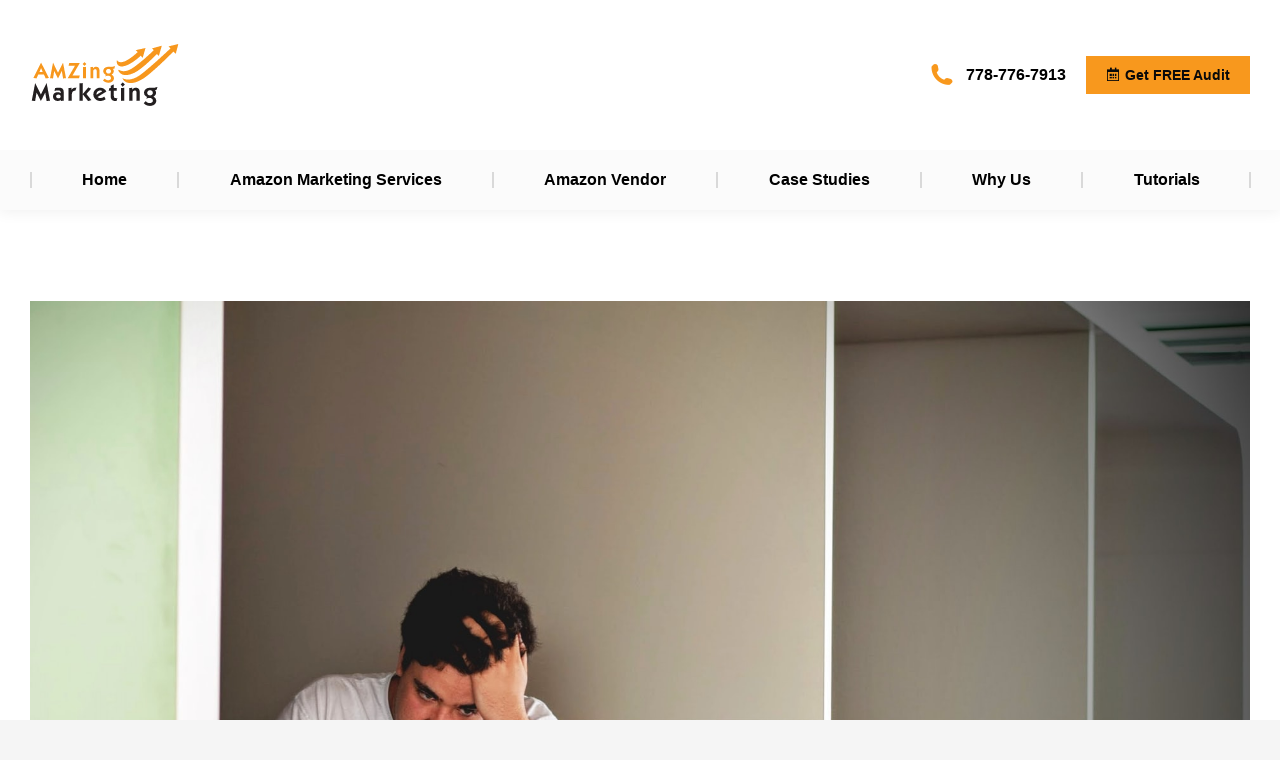

--- FILE ---
content_type: text/html; charset=UTF-8
request_url: https://www.amzingmarketing.com/6-connect-amazon-support/
body_size: 24050
content:
<!DOCTYPE html>
<!--[if !(IE 6) | !(IE 7) | !(IE 8)  ]><!--><html dir="ltr" lang="en-US" prefix="og: https://ogp.me/ns#" class="no-js">
<!--<![endif]--><head><meta charset="UTF-8" /><meta name="viewport" content="width=device-width, initial-scale=1, maximum-scale=1, user-scalable=0"/><link rel="profile" href="https://gmpg.org/xfn/11" /><title>6-connect-amazon-support | Amazon Marketing Agency Vancouver | AMZing Marketing Consultancy</title><meta name="robots" content="max-image-preview:large" /><meta name="author" content="Nicole Metanoia"/><meta name="google-site-verification" content="W_Veoe9_ekstNIKcnl3mKJ8-gS8ygpU4Sdy5BmBRJxc" /><link rel="canonical" href="https://www.amzingmarketing.com/6-connect-amazon-support/" /><meta name="generator" content="All in One SEO (AIOSEO) 4.9.3" /><meta property="og:locale" content="en_US" /><meta property="og:site_name" content="Amazon Marketing Agency Vancouver | AMZing Marketing Consultancy  | Amazing Marketing Strategies To Boost Your Amazon Sales" /><meta property="og:type" content="article" /><meta property="og:title" content="6-connect-amazon-support | Amazon Marketing Agency Vancouver | AMZing Marketing Consultancy" /><meta property="og:url" content="https://www.amzingmarketing.com/6-connect-amazon-support/" /><meta property="article:published_time" content="2021-05-24T18:05:05+00:00" /><meta property="article:modified_time" content="2021-05-24T18:05:05+00:00" /><meta name="twitter:card" content="summary" /><meta name="twitter:title" content="6-connect-amazon-support | Amazon Marketing Agency Vancouver | AMZing Marketing Consultancy" /> <script type="application/ld+json" class="aioseo-schema">{"@context":"https:\/\/schema.org","@graph":[{"@type":"BreadcrumbList","@id":"https:\/\/www.amzingmarketing.com\/6-connect-amazon-support\/#breadcrumblist","itemListElement":[{"@type":"ListItem","@id":"https:\/\/www.amzingmarketing.com#listItem","position":1,"name":"Home","item":"https:\/\/www.amzingmarketing.com","nextItem":{"@type":"ListItem","@id":"https:\/\/www.amzingmarketing.com\/6-connect-amazon-support\/#listItem","name":"6-connect-amazon-support"}},{"@type":"ListItem","@id":"https:\/\/www.amzingmarketing.com\/6-connect-amazon-support\/#listItem","position":2,"name":"6-connect-amazon-support","previousItem":{"@type":"ListItem","@id":"https:\/\/www.amzingmarketing.com#listItem","name":"Home"}}]},{"@type":"ItemPage","@id":"https:\/\/www.amzingmarketing.com\/6-connect-amazon-support\/#itempage","url":"https:\/\/www.amzingmarketing.com\/6-connect-amazon-support\/","name":"6-connect-amazon-support | Amazon Marketing Agency Vancouver | AMZing Marketing Consultancy","inLanguage":"en-US","isPartOf":{"@id":"https:\/\/www.amzingmarketing.com\/#website"},"breadcrumb":{"@id":"https:\/\/www.amzingmarketing.com\/6-connect-amazon-support\/#breadcrumblist"},"author":{"@id":"https:\/\/www.amzingmarketing.com\/author\/nicoleamz\/#author"},"creator":{"@id":"https:\/\/www.amzingmarketing.com\/author\/nicoleamz\/#author"},"datePublished":"2021-05-24T14:05:05-04:00","dateModified":"2021-05-24T14:05:05-04:00"},{"@type":"Organization","@id":"https:\/\/www.amzingmarketing.com\/#organization","name":"Amazon Marketing Agency Vancouver | AMZing Marketing Consultancy","description":"Amazing Marketing Strategies To Boost Your Amazon Sales","url":"https:\/\/www.amzingmarketing.com\/","sameAs":["https:\/\/ca.linkedin.com\/company\/digital-media-amazon-marketing-agency"]},{"@type":"Person","@id":"https:\/\/www.amzingmarketing.com\/author\/nicoleamz\/#author","url":"https:\/\/www.amzingmarketing.com\/author\/nicoleamz\/","name":"Nicole Metanoia","image":{"@type":"ImageObject","@id":"https:\/\/www.amzingmarketing.com\/6-connect-amazon-support\/#authorImage","url":"https:\/\/secure.gravatar.com\/avatar\/6001a9302b1cd302b7de891bda9e9cbb6b42926f8b0c48112c64b5538928bf47?s=96&d=mm&r=g","width":96,"height":96,"caption":"Nicole Metanoia"}},{"@type":"WebSite","@id":"https:\/\/www.amzingmarketing.com\/#website","url":"https:\/\/www.amzingmarketing.com\/","name":"Amazon Marketing Agency Vancouver | AMZing Marketing Consultancy","description":"Amazing Marketing Strategies To Boost Your Amazon Sales","inLanguage":"en-US","publisher":{"@id":"https:\/\/www.amzingmarketing.com\/#organization"}}]}</script> <link rel='dns-prefetch' href='//fonts.googleapis.com' /><link rel="alternate" type="application/rss+xml" title="Amazon Marketing Agency Vancouver | AMZing Marketing Consultancy  &raquo; Feed" href="https://www.amzingmarketing.com/feed/" /><link rel="alternate" type="application/rss+xml" title="Amazon Marketing Agency Vancouver | AMZing Marketing Consultancy  &raquo; Comments Feed" href="https://www.amzingmarketing.com/comments/feed/" /><link rel="alternate" title="oEmbed (JSON)" type="application/json+oembed" href="https://www.amzingmarketing.com/wp-json/oembed/1.0/embed?url=https%3A%2F%2Fwww.amzingmarketing.com%2F6-connect-amazon-support%2F" /><link rel="alternate" title="oEmbed (XML)" type="text/xml+oembed" href="https://www.amzingmarketing.com/wp-json/oembed/1.0/embed?url=https%3A%2F%2Fwww.amzingmarketing.com%2F6-connect-amazon-support%2F&#038;format=xml" /><style id='wp-img-auto-sizes-contain-inline-css'>img:is([sizes=auto i],[sizes^="auto," i]){contain-intrinsic-size:3000px 1500px}
/*# sourceURL=wp-img-auto-sizes-contain-inline-css */</style><link data-optimized="2" rel="stylesheet" href="https://www.amzingmarketing.com/wp-content/litespeed/css/de3e801d6d0d829d99475c7cbbade532.css?ver=384b1" /><style id='global-styles-inline-css'>:root{--wp--preset--aspect-ratio--square: 1;--wp--preset--aspect-ratio--4-3: 4/3;--wp--preset--aspect-ratio--3-4: 3/4;--wp--preset--aspect-ratio--3-2: 3/2;--wp--preset--aspect-ratio--2-3: 2/3;--wp--preset--aspect-ratio--16-9: 16/9;--wp--preset--aspect-ratio--9-16: 9/16;--wp--preset--color--black: #000000;--wp--preset--color--cyan-bluish-gray: #abb8c3;--wp--preset--color--white: #FFF;--wp--preset--color--pale-pink: #f78da7;--wp--preset--color--vivid-red: #cf2e2e;--wp--preset--color--luminous-vivid-orange: #ff6900;--wp--preset--color--luminous-vivid-amber: #fcb900;--wp--preset--color--light-green-cyan: #7bdcb5;--wp--preset--color--vivid-green-cyan: #00d084;--wp--preset--color--pale-cyan-blue: #8ed1fc;--wp--preset--color--vivid-cyan-blue: #0693e3;--wp--preset--color--vivid-purple: #9b51e0;--wp--preset--color--accent: #f8981d;--wp--preset--color--dark-gray: #111;--wp--preset--color--light-gray: #767676;--wp--preset--gradient--vivid-cyan-blue-to-vivid-purple: linear-gradient(135deg,rgb(6,147,227) 0%,rgb(155,81,224) 100%);--wp--preset--gradient--light-green-cyan-to-vivid-green-cyan: linear-gradient(135deg,rgb(122,220,180) 0%,rgb(0,208,130) 100%);--wp--preset--gradient--luminous-vivid-amber-to-luminous-vivid-orange: linear-gradient(135deg,rgb(252,185,0) 0%,rgb(255,105,0) 100%);--wp--preset--gradient--luminous-vivid-orange-to-vivid-red: linear-gradient(135deg,rgb(255,105,0) 0%,rgb(207,46,46) 100%);--wp--preset--gradient--very-light-gray-to-cyan-bluish-gray: linear-gradient(135deg,rgb(238,238,238) 0%,rgb(169,184,195) 100%);--wp--preset--gradient--cool-to-warm-spectrum: linear-gradient(135deg,rgb(74,234,220) 0%,rgb(151,120,209) 20%,rgb(207,42,186) 40%,rgb(238,44,130) 60%,rgb(251,105,98) 80%,rgb(254,248,76) 100%);--wp--preset--gradient--blush-light-purple: linear-gradient(135deg,rgb(255,206,236) 0%,rgb(152,150,240) 100%);--wp--preset--gradient--blush-bordeaux: linear-gradient(135deg,rgb(254,205,165) 0%,rgb(254,45,45) 50%,rgb(107,0,62) 100%);--wp--preset--gradient--luminous-dusk: linear-gradient(135deg,rgb(255,203,112) 0%,rgb(199,81,192) 50%,rgb(65,88,208) 100%);--wp--preset--gradient--pale-ocean: linear-gradient(135deg,rgb(255,245,203) 0%,rgb(182,227,212) 50%,rgb(51,167,181) 100%);--wp--preset--gradient--electric-grass: linear-gradient(135deg,rgb(202,248,128) 0%,rgb(113,206,126) 100%);--wp--preset--gradient--midnight: linear-gradient(135deg,rgb(2,3,129) 0%,rgb(40,116,252) 100%);--wp--preset--font-size--small: 13px;--wp--preset--font-size--medium: 20px;--wp--preset--font-size--large: 36px;--wp--preset--font-size--x-large: 42px;--wp--preset--spacing--20: 0.44rem;--wp--preset--spacing--30: 0.67rem;--wp--preset--spacing--40: 1rem;--wp--preset--spacing--50: 1.5rem;--wp--preset--spacing--60: 2.25rem;--wp--preset--spacing--70: 3.38rem;--wp--preset--spacing--80: 5.06rem;--wp--preset--shadow--natural: 6px 6px 9px rgba(0, 0, 0, 0.2);--wp--preset--shadow--deep: 12px 12px 50px rgba(0, 0, 0, 0.4);--wp--preset--shadow--sharp: 6px 6px 0px rgba(0, 0, 0, 0.2);--wp--preset--shadow--outlined: 6px 6px 0px -3px rgb(255, 255, 255), 6px 6px rgb(0, 0, 0);--wp--preset--shadow--crisp: 6px 6px 0px rgb(0, 0, 0);}:where(.is-layout-flex){gap: 0.5em;}:where(.is-layout-grid){gap: 0.5em;}body .is-layout-flex{display: flex;}.is-layout-flex{flex-wrap: wrap;align-items: center;}.is-layout-flex > :is(*, div){margin: 0;}body .is-layout-grid{display: grid;}.is-layout-grid > :is(*, div){margin: 0;}:where(.wp-block-columns.is-layout-flex){gap: 2em;}:where(.wp-block-columns.is-layout-grid){gap: 2em;}:where(.wp-block-post-template.is-layout-flex){gap: 1.25em;}:where(.wp-block-post-template.is-layout-grid){gap: 1.25em;}.has-black-color{color: var(--wp--preset--color--black) !important;}.has-cyan-bluish-gray-color{color: var(--wp--preset--color--cyan-bluish-gray) !important;}.has-white-color{color: var(--wp--preset--color--white) !important;}.has-pale-pink-color{color: var(--wp--preset--color--pale-pink) !important;}.has-vivid-red-color{color: var(--wp--preset--color--vivid-red) !important;}.has-luminous-vivid-orange-color{color: var(--wp--preset--color--luminous-vivid-orange) !important;}.has-luminous-vivid-amber-color{color: var(--wp--preset--color--luminous-vivid-amber) !important;}.has-light-green-cyan-color{color: var(--wp--preset--color--light-green-cyan) !important;}.has-vivid-green-cyan-color{color: var(--wp--preset--color--vivid-green-cyan) !important;}.has-pale-cyan-blue-color{color: var(--wp--preset--color--pale-cyan-blue) !important;}.has-vivid-cyan-blue-color{color: var(--wp--preset--color--vivid-cyan-blue) !important;}.has-vivid-purple-color{color: var(--wp--preset--color--vivid-purple) !important;}.has-black-background-color{background-color: var(--wp--preset--color--black) !important;}.has-cyan-bluish-gray-background-color{background-color: var(--wp--preset--color--cyan-bluish-gray) !important;}.has-white-background-color{background-color: var(--wp--preset--color--white) !important;}.has-pale-pink-background-color{background-color: var(--wp--preset--color--pale-pink) !important;}.has-vivid-red-background-color{background-color: var(--wp--preset--color--vivid-red) !important;}.has-luminous-vivid-orange-background-color{background-color: var(--wp--preset--color--luminous-vivid-orange) !important;}.has-luminous-vivid-amber-background-color{background-color: var(--wp--preset--color--luminous-vivid-amber) !important;}.has-light-green-cyan-background-color{background-color: var(--wp--preset--color--light-green-cyan) !important;}.has-vivid-green-cyan-background-color{background-color: var(--wp--preset--color--vivid-green-cyan) !important;}.has-pale-cyan-blue-background-color{background-color: var(--wp--preset--color--pale-cyan-blue) !important;}.has-vivid-cyan-blue-background-color{background-color: var(--wp--preset--color--vivid-cyan-blue) !important;}.has-vivid-purple-background-color{background-color: var(--wp--preset--color--vivid-purple) !important;}.has-black-border-color{border-color: var(--wp--preset--color--black) !important;}.has-cyan-bluish-gray-border-color{border-color: var(--wp--preset--color--cyan-bluish-gray) !important;}.has-white-border-color{border-color: var(--wp--preset--color--white) !important;}.has-pale-pink-border-color{border-color: var(--wp--preset--color--pale-pink) !important;}.has-vivid-red-border-color{border-color: var(--wp--preset--color--vivid-red) !important;}.has-luminous-vivid-orange-border-color{border-color: var(--wp--preset--color--luminous-vivid-orange) !important;}.has-luminous-vivid-amber-border-color{border-color: var(--wp--preset--color--luminous-vivid-amber) !important;}.has-light-green-cyan-border-color{border-color: var(--wp--preset--color--light-green-cyan) !important;}.has-vivid-green-cyan-border-color{border-color: var(--wp--preset--color--vivid-green-cyan) !important;}.has-pale-cyan-blue-border-color{border-color: var(--wp--preset--color--pale-cyan-blue) !important;}.has-vivid-cyan-blue-border-color{border-color: var(--wp--preset--color--vivid-cyan-blue) !important;}.has-vivid-purple-border-color{border-color: var(--wp--preset--color--vivid-purple) !important;}.has-vivid-cyan-blue-to-vivid-purple-gradient-background{background: var(--wp--preset--gradient--vivid-cyan-blue-to-vivid-purple) !important;}.has-light-green-cyan-to-vivid-green-cyan-gradient-background{background: var(--wp--preset--gradient--light-green-cyan-to-vivid-green-cyan) !important;}.has-luminous-vivid-amber-to-luminous-vivid-orange-gradient-background{background: var(--wp--preset--gradient--luminous-vivid-amber-to-luminous-vivid-orange) !important;}.has-luminous-vivid-orange-to-vivid-red-gradient-background{background: var(--wp--preset--gradient--luminous-vivid-orange-to-vivid-red) !important;}.has-very-light-gray-to-cyan-bluish-gray-gradient-background{background: var(--wp--preset--gradient--very-light-gray-to-cyan-bluish-gray) !important;}.has-cool-to-warm-spectrum-gradient-background{background: var(--wp--preset--gradient--cool-to-warm-spectrum) !important;}.has-blush-light-purple-gradient-background{background: var(--wp--preset--gradient--blush-light-purple) !important;}.has-blush-bordeaux-gradient-background{background: var(--wp--preset--gradient--blush-bordeaux) !important;}.has-luminous-dusk-gradient-background{background: var(--wp--preset--gradient--luminous-dusk) !important;}.has-pale-ocean-gradient-background{background: var(--wp--preset--gradient--pale-ocean) !important;}.has-electric-grass-gradient-background{background: var(--wp--preset--gradient--electric-grass) !important;}.has-midnight-gradient-background{background: var(--wp--preset--gradient--midnight) !important;}.has-small-font-size{font-size: var(--wp--preset--font-size--small) !important;}.has-medium-font-size{font-size: var(--wp--preset--font-size--medium) !important;}.has-large-font-size{font-size: var(--wp--preset--font-size--large) !important;}.has-x-large-font-size{font-size: var(--wp--preset--font-size--x-large) !important;}
/*# sourceURL=global-styles-inline-css */</style><style id='classic-theme-styles-inline-css'>/*! This file is auto-generated */
.wp-block-button__link{color:#fff;background-color:#32373c;border-radius:9999px;box-shadow:none;text-decoration:none;padding:calc(.667em + 2px) calc(1.333em + 2px);font-size:1.125em}.wp-block-file__button{background:#32373c;color:#fff;text-decoration:none}
/*# sourceURL=/wp-includes/css/classic-themes.min.css */</style><style id='elementor-frontend-inline-css'>.elementor-2162 .elementor-element.elementor-element-3bcf16db .elementor-social-icon:hover i{color:#f8981d;}.elementor-2162 .elementor-element.elementor-element-3bcf16db .elementor-social-icon:hover svg{fill:#f8981d;}.elementor-2162 .elementor-element.elementor-element-6e9637d.elementor-view-stacked .elementor-icon{background-color:#f8981d;}.elementor-2162 .elementor-element.elementor-element-6e9637d.elementor-view-framed .elementor-icon, .elementor-2162 .elementor-element.elementor-element-6e9637d.elementor-view-default .elementor-icon{fill:#f8981d;color:#f8981d;border-color:#f8981d;}.elementor-2162 .elementor-element.elementor-element-33316758 .elementor-nav-menu--main .elementor-item:hover,
					.elementor-2162 .elementor-element.elementor-element-33316758 .elementor-nav-menu--main .elementor-item.elementor-item-active,
					.elementor-2162 .elementor-element.elementor-element-33316758 .elementor-nav-menu--main .elementor-item.highlighted,
					.elementor-2162 .elementor-element.elementor-element-33316758 .elementor-nav-menu--main .elementor-item:focus{color:#f8981d;fill:#f8981d;}.elementor-2162 .elementor-element.elementor-element-33316758 .elementor-nav-menu--main .elementor-item.elementor-item-active{color:#f8981d;}.elementor-2162 .elementor-element.elementor-element-19e16343.elementor-view-stacked .elementor-icon{background-color:#f8981d;}.elementor-2162 .elementor-element.elementor-element-19e16343.elementor-view-framed .elementor-icon, .elementor-2162 .elementor-element.elementor-element-19e16343.elementor-view-default .elementor-icon{fill:#f8981d;color:#f8981d;border-color:#f8981d;}.elementor-2162 .elementor-element.elementor-element-66d108d3.elementor-view-stacked .elementor-icon{background-color:#f8981d;}.elementor-2162 .elementor-element.elementor-element-66d108d3.elementor-view-framed .elementor-icon, .elementor-2162 .elementor-element.elementor-element-66d108d3.elementor-view-default .elementor-icon{fill:#f8981d;color:#f8981d;border-color:#f8981d;}
/*# sourceURL=elementor-frontend-inline-css */</style><style id='dt-main-inline-css'>body #load {
  display: block;
  height: 100%;
  overflow: hidden;
  position: fixed;
  width: 100%;
  z-index: 9901;
  opacity: 1;
  visibility: visible;
  transition: all .35s ease-out;
}
.load-wrap {
  width: 100%;
  height: 100%;
  background-position: center center;
  background-repeat: no-repeat;
  text-align: center;
  display: -ms-flexbox;
  display: -ms-flex;
  display: flex;
  -ms-align-items: center;
  -ms-flex-align: center;
  align-items: center;
  -ms-flex-flow: column wrap;
  flex-flow: column wrap;
  -ms-flex-pack: center;
  -ms-justify-content: center;
  justify-content: center;
}
.load-wrap > svg {
  position: absolute;
  top: 50%;
  left: 50%;
  transform: translate(-50%,-50%);
}
#load {
  background: var(--the7-elementor-beautiful-loading-bg,#ffffff);
  --the7-beautiful-spinner-color2: var(--the7-beautiful-spinner-color,#f8981d);
}

/*# sourceURL=dt-main-inline-css */</style> <script src="https://www.amzingmarketing.com/wp-includes/js/jquery/jquery.min.js?ver=3.7.1" id="jquery-core-js"></script> <script data-optimized="1" src="https://www.amzingmarketing.com/wp-content/litespeed/js/afbcb9d3920417044a4b0d1aee1bc23c.js?ver=6f897" id="jquery-migrate-js"></script> <script id="ays-pb-js-extra">var pbLocalizeObj = {"ajax":"https://www.amzingmarketing.com/wp-admin/admin-ajax.php","seconds":"seconds","thisWillClose":"This will close in","icons":{"close_icon":"\u003Csvg class=\"ays_pb_material_close_icon\" xmlns=\"https://www.w3.org/2000/svg\" height=\"36px\" viewBox=\"0 0 24 24\" width=\"36px\" fill=\"#000000\" alt=\"Pop-up Close\"\u003E\u003Cpath d=\"M0 0h24v24H0z\" fill=\"none\"/\u003E\u003Cpath d=\"M19 6.41L17.59 5 12 10.59 6.41 5 5 6.41 10.59 12 5 17.59 6.41 19 12 13.41 17.59 19 19 17.59 13.41 12z\"/\u003E\u003C/svg\u003E","close_circle_icon":"\u003Csvg class=\"ays_pb_material_close_circle_icon\" xmlns=\"https://www.w3.org/2000/svg\" height=\"24\" viewBox=\"0 0 24 24\" width=\"36\" alt=\"Pop-up Close\"\u003E\u003Cpath d=\"M0 0h24v24H0z\" fill=\"none\"/\u003E\u003Cpath d=\"M12 2C6.47 2 2 6.47 2 12s4.47 10 10 10 10-4.47 10-10S17.53 2 12 2zm5 13.59L15.59 17 12 13.41 8.41 17 7 15.59 10.59 12 7 8.41 8.41 7 12 10.59 15.59 7 17 8.41 13.41 12 17 15.59z\"/\u003E\u003C/svg\u003E","volume_up_icon":"\u003Csvg class=\"ays_pb_fa_volume\" xmlns=\"https://www.w3.org/2000/svg\" height=\"24\" viewBox=\"0 0 24 24\" width=\"36\"\u003E\u003Cpath d=\"M0 0h24v24H0z\" fill=\"none\"/\u003E\u003Cpath d=\"M3 9v6h4l5 5V4L7 9H3zm13.5 3c0-1.77-1.02-3.29-2.5-4.03v8.05c1.48-.73 2.5-2.25 2.5-4.02zM14 3.23v2.06c2.89.86 5 3.54 5 6.71s-2.11 5.85-5 6.71v2.06c4.01-.91 7-4.49 7-8.77s-2.99-7.86-7-8.77z\"/\u003E\u003C/svg\u003E","volume_mute_icon":"\u003Csvg xmlns=\"https://www.w3.org/2000/svg\" height=\"24\" viewBox=\"0 0 24 24\" width=\"24\"\u003E\u003Cpath d=\"M0 0h24v24H0z\" fill=\"none\"/\u003E\u003Cpath d=\"M7 9v6h4l5 5V4l-5 5H7z\"/\u003E\u003C/svg\u003E"}};
//# sourceURL=ays-pb-js-extra</script> <script data-optimized="1" src="https://www.amzingmarketing.com/wp-content/litespeed/js/c09af5d559ca69a95e3f57576637ec50.js?ver=402f8" id="ays-pb-js"></script> <script id="dt-above-fold-js-extra">var dtLocal = {"themeUrl":"https://www.amzingmarketing.com/wp-content/themes/dt-the7","passText":"To view this protected post, enter the password below:","moreButtonText":{"loading":"Loading...","loadMore":"Load more"},"postID":"2974","ajaxurl":"https://www.amzingmarketing.com/wp-admin/admin-ajax.php","REST":{"baseUrl":"https://www.amzingmarketing.com/wp-json/the7/v1","endpoints":{"sendMail":"/send-mail"}},"contactMessages":{"required":"One or more fields have an error. Please check and try again.","terms":"Please accept the privacy policy.","fillTheCaptchaError":"Please, fill the captcha."},"captchaSiteKey":"","ajaxNonce":"f91e664143","pageData":"","themeSettings":{"smoothScroll":"off","lazyLoading":false,"desktopHeader":{"height":190},"ToggleCaptionEnabled":"disabled","ToggleCaption":"Navigation","floatingHeader":{"showAfter":150,"showMenu":true,"height":60,"logo":{"showLogo":true,"html":"\u003Cimg class=\"\" src=\"https://www.amzingmarketing.com/wp-content/uploads/2020/10/amzingmarketing-logo-150px.svg\"  sizes=\"0px\" alt=\"Amazon Marketing Agency Vancouver | AMZing Marketing Consultancy \" /\u003E","url":"https://www.amzingmarketing.com/"}},"topLine":{"floatingTopLine":{"logo":{"showLogo":false,"html":""}}},"mobileHeader":{"firstSwitchPoint":992,"secondSwitchPoint":778,"firstSwitchPointHeight":60,"secondSwitchPointHeight":60,"mobileToggleCaptionEnabled":"disabled","mobileToggleCaption":"Menu"},"stickyMobileHeaderFirstSwitch":{"logo":{"html":"\u003Cimg class=\"\" src=\"https://www.amzingmarketing.com/wp-content/uploads/2020/10/amzingmarketing-logo-150px.svg\"  sizes=\"0px\" alt=\"Amazon Marketing Agency Vancouver | AMZing Marketing Consultancy \" /\u003E"}},"stickyMobileHeaderSecondSwitch":{"logo":{"html":"\u003Cimg class=\"\" src=\"https://www.amzingmarketing.com/wp-content/uploads/2020/10/amzingmarketing-logo-150px.svg\"  sizes=\"0px\" alt=\"Amazon Marketing Agency Vancouver | AMZing Marketing Consultancy \" /\u003E"}},"sidebar":{"switchPoint":992},"boxedWidth":"1680px"},"elementor":{"settings":{"container_width":1140}}};
var dtShare = {"shareButtonText":{"facebook":"Share on Facebook","twitter":"Share on X","pinterest":"Pin it","linkedin":"Share on Linkedin","whatsapp":"Share on Whatsapp"},"overlayOpacity":"90"};
//# sourceURL=dt-above-fold-js-extra</script> <script data-optimized="1" src="https://www.amzingmarketing.com/wp-content/litespeed/js/f38db7bb7af22c9b5b1f11906ed283cb.js?ver=4fa25" id="dt-above-fold-js"></script> <link rel="https://api.w.org/" href="https://www.amzingmarketing.com/wp-json/" /><link rel="alternate" title="JSON" type="application/json" href="https://www.amzingmarketing.com/wp-json/wp/v2/media/2974" /><link rel="EditURI" type="application/rsd+xml" title="RSD" href="https://www.amzingmarketing.com/xmlrpc.php?rsd" /><meta name="generator" content="WordPress 6.9" /><link rel='shortlink' href='https://www.amzingmarketing.com/?p=2974' /><meta name="generator" content="Elementor 3.32.4; settings: css_print_method-external, google_font-enabled, font_display-auto"><style>.e-con.e-parent:nth-of-type(n+4):not(.e-lazyloaded):not(.e-no-lazyload),
				.e-con.e-parent:nth-of-type(n+4):not(.e-lazyloaded):not(.e-no-lazyload) * {
					background-image: none !important;
				}
				@media screen and (max-height: 1024px) {
					.e-con.e-parent:nth-of-type(n+3):not(.e-lazyloaded):not(.e-no-lazyload),
					.e-con.e-parent:nth-of-type(n+3):not(.e-lazyloaded):not(.e-no-lazyload) * {
						background-image: none !important;
					}
				}
				@media screen and (max-height: 640px) {
					.e-con.e-parent:nth-of-type(n+2):not(.e-lazyloaded):not(.e-no-lazyload),
					.e-con.e-parent:nth-of-type(n+2):not(.e-lazyloaded):not(.e-no-lazyload) * {
						background-image: none !important;
					}
				}</style> <script type="text/javascript" id="the7-loader-script">document.addEventListener("DOMContentLoaded", function(event) {
	var load = document.getElementById("load");
	if(!load.classList.contains('loader-removed')){
		var removeLoading = setTimeout(function() {
			load.className += " loader-removed";
		}, 300);
	}
});</script> <link rel="icon" href="https://www.amzingmarketing.com/wp-content/uploads/2019/03/cropped-amzing-marekting-logo-32x32.png" sizes="32x32" /><link rel="icon" href="https://www.amzingmarketing.com/wp-content/uploads/2019/03/cropped-amzing-marekting-logo-192x192.png" sizes="192x192" /><link rel="apple-touch-icon" href="https://www.amzingmarketing.com/wp-content/uploads/2019/03/cropped-amzing-marekting-logo-180x180.png" /><meta name="msapplication-TileImage" content="https://www.amzingmarketing.com/wp-content/uploads/2019/03/cropped-amzing-marekting-logo-270x270.png" /><style id="wp-custom-css">.page-id-3492 .whatever-my-headers-class-was {
   display: none !important;
}</style><style id='the7-custom-inline-css' type='text/css'>.sub-nav .menu-item i.fa,
.sub-nav .menu-item i.fas,
.sub-nav .menu-item i.far,
.sub-nav .menu-item i.fab {
	text-align: center;
	width: 1.25em;
}</style></head><body id="the7-body" class="attachment wp-singular attachment-template-default single single-attachment postid-2974 attachmentid-2974 attachment-jpeg wp-custom-logo wp-embed-responsive wp-theme-dt-the7 no-comments title-off dt-responsive-on right-mobile-menu-close-icon ouside-menu-close-icon mobile-hamburger-close-bg-enable mobile-hamburger-close-bg-hover-enable  fade-medium-mobile-menu-close-icon fade-medium-menu-close-icon srcset-enabled btn-flat custom-btn-color custom-btn-hover-color phantom-fade phantom-line-decoration phantom-main-logo-on sticky-mobile-header top-header first-switch-logo-left first-switch-menu-right second-switch-logo-left second-switch-menu-right right-mobile-menu layzr-loading-on popup-message-style the7-ver-12.9.1 dt-fa-compatibility elementor-default elementor-kit-264"><div id="load" class="spinner-loader"><div class="load-wrap"><style type="text/css">[class*="the7-spinner-animate-"]{
        animation: spinner-animation 1s cubic-bezier(1,1,1,1) infinite;
        x:46.5px;
        y:40px;
        width:7px;
        height:20px;
        fill:var(--the7-beautiful-spinner-color2);
        opacity: 0.2;
    }
    .the7-spinner-animate-2{
        animation-delay: 0.083s;
    }
    .the7-spinner-animate-3{
        animation-delay: 0.166s;
    }
    .the7-spinner-animate-4{
         animation-delay: 0.25s;
    }
    .the7-spinner-animate-5{
         animation-delay: 0.33s;
    }
    .the7-spinner-animate-6{
         animation-delay: 0.416s;
    }
    .the7-spinner-animate-7{
         animation-delay: 0.5s;
    }
    .the7-spinner-animate-8{
         animation-delay: 0.58s;
    }
    .the7-spinner-animate-9{
         animation-delay: 0.666s;
    }
    .the7-spinner-animate-10{
         animation-delay: 0.75s;
    }
    .the7-spinner-animate-11{
        animation-delay: 0.83s;
    }
    .the7-spinner-animate-12{
        animation-delay: 0.916s;
    }
    @keyframes spinner-animation{
        from {
            opacity: 1;
        }
        to{
            opacity: 0;
        }
    }</style><svg width="75px" height="75px" xmlns="http://www.w3.org/2000/svg" viewBox="0 0 100 100" preserveAspectRatio="xMidYMid">
<rect class="the7-spinner-animate-1" rx="5" ry="5" transform="rotate(0 50 50) translate(0 -30)"></rect>
<rect class="the7-spinner-animate-2" rx="5" ry="5" transform="rotate(30 50 50) translate(0 -30)"></rect>
<rect class="the7-spinner-animate-3" rx="5" ry="5" transform="rotate(60 50 50) translate(0 -30)"></rect>
<rect class="the7-spinner-animate-4" rx="5" ry="5" transform="rotate(90 50 50) translate(0 -30)"></rect>
<rect class="the7-spinner-animate-5" rx="5" ry="5" transform="rotate(120 50 50) translate(0 -30)"></rect>
<rect class="the7-spinner-animate-6" rx="5" ry="5" transform="rotate(150 50 50) translate(0 -30)"></rect>
<rect class="the7-spinner-animate-7" rx="5" ry="5" transform="rotate(180 50 50) translate(0 -30)"></rect>
<rect class="the7-spinner-animate-8" rx="5" ry="5" transform="rotate(210 50 50) translate(0 -30)"></rect>
<rect class="the7-spinner-animate-9" rx="5" ry="5" transform="rotate(240 50 50) translate(0 -30)"></rect>
<rect class="the7-spinner-animate-10" rx="5" ry="5" transform="rotate(270 50 50) translate(0 -30)"></rect>
<rect class="the7-spinner-animate-11" rx="5" ry="5" transform="rotate(300 50 50) translate(0 -30)"></rect>
<rect class="the7-spinner-animate-12" rx="5" ry="5" transform="rotate(330 50 50) translate(0 -30)"></rect>
</svg></div></div><div id="page" >
<a class="skip-link screen-reader-text" href="#content">Skip to content</a><div class="masthead classic-header justify bg-behind-menu widgets full-height dividers surround shadow-decoration shadow-mobile-header-decoration small-mobile-menu-icon show-sub-menu-on-hover" ><div class="top-bar full-width-line top-bar-empty top-bar-line-hide"><div class="top-bar-bg" ></div><div class="mini-widgets left-widgets"></div><div class="mini-widgets right-widgets"></div></div><header class="header-bar" role="banner"><div class="branding"><div id="site-title" class="assistive-text">Amazon Marketing Agency Vancouver | AMZing Marketing Consultancy</div><div id="site-description" class="assistive-text">Amazing Marketing Strategies To Boost Your Amazon Sales</div>
<a class="same-logo" href="https://www.amzingmarketing.com/"><img data-lazyloaded="1" src="[data-uri]" class="" data-src="https://www.amzingmarketing.com/wp-content/uploads/2020/10/amzingmarketing-logo-150px.svg" data-sizes="0px" alt="Amazon Marketing Agency Vancouver | AMZing Marketing Consultancy " /></a><div class="mini-widgets"></div><div class="mini-widgets"><span class="mini-contacts multipurpose_1 show-on-desktop near-logo-first-switch in-menu-second-switch"><i class="fa-fw icomoon-the7-font-the7-phone-05"></i>778-776-7913 </span><a href="http://www.amzingmarketing.com/contact-us/" class="microwidget-btn mini-button header-elements-button-2 show-on-desktop near-logo-first-switch in-menu-second-switch microwidget-btn-bg-on microwidget-btn-hover-bg-on disable-animation-bg border-off hover-border-on btn-icon-align-left" ><i class="icomoon-the7-font-the7-sort-02"></i><span>Get FREE Audit</span></a></div></div><nav class="navigation"><ul id="primary-menu" class="main-nav bg-outline-decoration hover-bg-decoration hover-line-decoration active-bg-decoration active-line-decoration"><li class="menu-item menu-item-type-post_type menu-item-object-page menu-item-home menu-item-has-children menu-item-4661 first has-children depth-0"><a href='https://www.amzingmarketing.com/' class='not-clickable-item' data-level='1' aria-haspopup='true' aria-expanded='false'><span class="menu-item-text"><span class="menu-text">Home</span></span></a><ul class="sub-nav level-arrows-on" role="group"><li class="menu-item menu-item-type-post_type menu-item-object-page menu-item-5159 first depth-1"><a href='https://www.amzingmarketing.com/download-free-amazon-seo-book/' data-level='2'><span class="menu-item-text"><span class="menu-text">Download Ebook: How to Sell More on Amazon</span></span></a></li></ul></li><li class="menu-item menu-item-type-custom menu-item-object-custom menu-item-has-children menu-item-2563 has-children depth-0"><a href='#' class='not-clickable-item' data-level='1' aria-haspopup='true' aria-expanded='false'><span class="menu-item-text"><span class="menu-text">Amazon Marketing Services</span></span></a><ul class="sub-nav level-arrows-on" role="group"><li class="menu-item menu-item-type-post_type menu-item-object-page menu-item-2554 first depth-1"><a href='https://www.amzingmarketing.com/amazon-seo/' data-level='2'><span class="menu-item-text"><span class="menu-text">Amazon SEO</span></span></a></li><li class="menu-item menu-item-type-post_type menu-item-object-page menu-item-3325 depth-1"><a href='https://www.amzingmarketing.com/how-to-create-optimized-amazon-product-listing/' data-level='2'><span class="menu-item-text"><span class="menu-text">Product Listing Optimization</span></span></a></li><li class="menu-item menu-item-type-post_type menu-item-object-page menu-item-2548 depth-1"><a href='https://www.amzingmarketing.com/amazon-advertising/' data-level='2'><span class="menu-item-text"><span class="menu-text">Amazon Advertising</span></span></a></li><li class="menu-item menu-item-type-post_type menu-item-object-page menu-item-4006 depth-1"><a href='https://www.amzingmarketing.com/create-amazon-brand-store/' data-level='2'><span class="menu-item-text"><span class="menu-text">Brand Store Creation</span></span></a></li><li class="menu-item menu-item-type-post_type menu-item-object-page menu-item-3324 depth-1"><a href='https://www.amzingmarketing.com/increase-amazon-product-reviews-email-marketing-strategy/' data-level='2'><span class="menu-item-text"><span class="menu-text">Increase Amazon Product Reviews</span></span></a></li><li class="menu-item menu-item-type-post_type menu-item-object-page menu-item-3326 depth-1"><a href='https://www.amzingmarketing.com/keyword-research-to-increase-traffic-sales-clicks-attract-customers/' data-level='2'><span class="menu-item-text"><span class="menu-text">Keyword Research Analysis</span></span></a></li><li class="menu-item menu-item-type-post_type menu-item-object-page menu-item-5688 depth-1"><a href='https://www.amzingmarketing.com/shipping-solution-save-shipping-cost-to-usa/' data-level='2'><span class="menu-item-text"><span class="menu-text">FBA Shipping Solutions</span></span></a></li></ul></li><li class="menu-item menu-item-type-custom menu-item-object-custom menu-item-has-children menu-item-2561 has-children depth-0"><a href='#' class='not-clickable-item' data-level='1' aria-haspopup='true' aria-expanded='false'><span class="menu-item-text"><span class="menu-text">Amazon Vendor</span></span></a><ul class="sub-nav level-arrows-on" role="group"><li class="menu-item menu-item-type-post_type menu-item-object-page menu-item-4657 first depth-1"><a href='https://www.amzingmarketing.com/amazon-marketing-full-service-agency/' data-level='2'><span class="menu-item-text"><span class="menu-text">Amazon Vendor Consultant</span></span></a></li><li class="menu-item menu-item-type-post_type menu-item-object-page menu-item-3023 depth-1"><a href='https://www.amzingmarketing.com/create-amazon-enhanced-brand-content/' data-level='2'><span class="menu-item-text"><span class="menu-text">EBC / A+ Content Creation</span></span></a></li><li class="menu-item menu-item-type-post_type menu-item-object-page menu-item-5148 depth-1"><a href='https://www.amzingmarketing.com/amazon-appeal-services/' data-level='2'><span class="menu-item-text"><span class="menu-text">Amazon Appeal Services</span></span></a></li></ul></li><li class="menu-item menu-item-type-custom menu-item-object-custom menu-item-has-children menu-item-5074 has-children depth-0"><a href='#' class='not-clickable-item' data-level='1' aria-haspopup='true' aria-expanded='false'><span class="menu-item-text"><span class="menu-text">Case Studies</span></span></a><ul class="sub-nav level-arrows-on" role="group"><li class="menu-item menu-item-type-custom menu-item-object-custom menu-item-5327 first depth-1"><a href='https://www.amzingmarketing.com/digital-marketing/improve-amazon-pay-per-click-advertising-case-study-petstore' data-level='2'><span class="menu-item-text"><span class="menu-text">Case Study: Toy Store</span></span></a></li></ul></li><li class="menu-item menu-item-type-post_type menu-item-object-page menu-item-4157 depth-0"><a href='https://www.amzingmarketing.com/why-us/' data-level='1'><span class="menu-item-text"><span class="menu-text">Why Us</span></span></a></li><li class="menu-item menu-item-type-custom menu-item-object-custom menu-item-4549 last depth-0"><a href='https://www.amzingmarketing.com/digital-marketing/' data-level='1'><span class="menu-item-text"><span class="menu-text">Tutorials</span></span></a></li></ul></nav></header></div><div role="navigation" aria-label="Main Menu" class="dt-mobile-header mobile-menu-show-divider"><div class="dt-close-mobile-menu-icon" aria-label="Close" role="button" tabindex="0"><div class="close-line-wrap"><span class="close-line"></span><span class="close-line"></span><span class="close-line"></span></div></div><ul id="mobile-menu" class="mobile-main-nav"><li class="menu-item menu-item-type-post_type menu-item-object-page menu-item-home menu-item-has-children menu-item-4661 first has-children depth-0"><a href='https://www.amzingmarketing.com/' class='not-clickable-item' data-level='1' aria-haspopup='true' aria-expanded='false'><span class="menu-item-text"><span class="menu-text">Home</span></span></a><ul class="sub-nav level-arrows-on" role="group"><li class="menu-item menu-item-type-post_type menu-item-object-page menu-item-5159 first depth-1"><a href='https://www.amzingmarketing.com/download-free-amazon-seo-book/' data-level='2'><span class="menu-item-text"><span class="menu-text">Download Ebook: How to Sell More on Amazon</span></span></a></li></ul></li><li class="menu-item menu-item-type-custom menu-item-object-custom menu-item-has-children menu-item-2563 has-children depth-0"><a href='#' class='not-clickable-item' data-level='1' aria-haspopup='true' aria-expanded='false'><span class="menu-item-text"><span class="menu-text">Amazon Marketing Services</span></span></a><ul class="sub-nav level-arrows-on" role="group"><li class="menu-item menu-item-type-post_type menu-item-object-page menu-item-2554 first depth-1"><a href='https://www.amzingmarketing.com/amazon-seo/' data-level='2'><span class="menu-item-text"><span class="menu-text">Amazon SEO</span></span></a></li><li class="menu-item menu-item-type-post_type menu-item-object-page menu-item-3325 depth-1"><a href='https://www.amzingmarketing.com/how-to-create-optimized-amazon-product-listing/' data-level='2'><span class="menu-item-text"><span class="menu-text">Product Listing Optimization</span></span></a></li><li class="menu-item menu-item-type-post_type menu-item-object-page menu-item-2548 depth-1"><a href='https://www.amzingmarketing.com/amazon-advertising/' data-level='2'><span class="menu-item-text"><span class="menu-text">Amazon Advertising</span></span></a></li><li class="menu-item menu-item-type-post_type menu-item-object-page menu-item-4006 depth-1"><a href='https://www.amzingmarketing.com/create-amazon-brand-store/' data-level='2'><span class="menu-item-text"><span class="menu-text">Brand Store Creation</span></span></a></li><li class="menu-item menu-item-type-post_type menu-item-object-page menu-item-3324 depth-1"><a href='https://www.amzingmarketing.com/increase-amazon-product-reviews-email-marketing-strategy/' data-level='2'><span class="menu-item-text"><span class="menu-text">Increase Amazon Product Reviews</span></span></a></li><li class="menu-item menu-item-type-post_type menu-item-object-page menu-item-3326 depth-1"><a href='https://www.amzingmarketing.com/keyword-research-to-increase-traffic-sales-clicks-attract-customers/' data-level='2'><span class="menu-item-text"><span class="menu-text">Keyword Research Analysis</span></span></a></li><li class="menu-item menu-item-type-post_type menu-item-object-page menu-item-5688 depth-1"><a href='https://www.amzingmarketing.com/shipping-solution-save-shipping-cost-to-usa/' data-level='2'><span class="menu-item-text"><span class="menu-text">FBA Shipping Solutions</span></span></a></li></ul></li><li class="menu-item menu-item-type-custom menu-item-object-custom menu-item-has-children menu-item-2561 has-children depth-0"><a href='#' class='not-clickable-item' data-level='1' aria-haspopup='true' aria-expanded='false'><span class="menu-item-text"><span class="menu-text">Amazon Vendor</span></span></a><ul class="sub-nav level-arrows-on" role="group"><li class="menu-item menu-item-type-post_type menu-item-object-page menu-item-4657 first depth-1"><a href='https://www.amzingmarketing.com/amazon-marketing-full-service-agency/' data-level='2'><span class="menu-item-text"><span class="menu-text">Amazon Vendor Consultant</span></span></a></li><li class="menu-item menu-item-type-post_type menu-item-object-page menu-item-3023 depth-1"><a href='https://www.amzingmarketing.com/create-amazon-enhanced-brand-content/' data-level='2'><span class="menu-item-text"><span class="menu-text">EBC / A+ Content Creation</span></span></a></li><li class="menu-item menu-item-type-post_type menu-item-object-page menu-item-5148 depth-1"><a href='https://www.amzingmarketing.com/amazon-appeal-services/' data-level='2'><span class="menu-item-text"><span class="menu-text">Amazon Appeal Services</span></span></a></li></ul></li><li class="menu-item menu-item-type-custom menu-item-object-custom menu-item-has-children menu-item-5074 has-children depth-0"><a href='#' class='not-clickable-item' data-level='1' aria-haspopup='true' aria-expanded='false'><span class="menu-item-text"><span class="menu-text">Case Studies</span></span></a><ul class="sub-nav level-arrows-on" role="group"><li class="menu-item menu-item-type-custom menu-item-object-custom menu-item-5327 first depth-1"><a href='https://www.amzingmarketing.com/digital-marketing/improve-amazon-pay-per-click-advertising-case-study-petstore' data-level='2'><span class="menu-item-text"><span class="menu-text">Case Study: Toy Store</span></span></a></li></ul></li><li class="menu-item menu-item-type-post_type menu-item-object-page menu-item-4157 depth-0"><a href='https://www.amzingmarketing.com/why-us/' data-level='1'><span class="menu-item-text"><span class="menu-text">Why Us</span></span></a></li><li class="menu-item menu-item-type-custom menu-item-object-custom menu-item-4549 last depth-0"><a href='https://www.amzingmarketing.com/digital-marketing/' data-level='1'><span class="menu-item-text"><span class="menu-text">Tutorials</span></span></a></li></ul><div class='mobile-mini-widgets-in-menu'></div></div><header data-elementor-type="header" data-elementor-id="1325" class="elementor elementor-1325 elementor-location-header" data-elementor-post-type="elementor_library"><section class="elementor-section elementor-top-section elementor-element elementor-element-58058d0 elementor-section-boxed elementor-section-height-default elementor-section-height-default" data-id="58058d0" data-element_type="section"><div class="elementor-container elementor-column-gap-default"><div class="elementor-column elementor-col-100 elementor-top-column elementor-element elementor-element-3171ff2" data-id="3171ff2" data-element_type="column"><div class="elementor-widget-wrap"></div></div></div></section></header><div id="main" class="sidebar-none sidebar-divider-off"><div class="main-gradient"></div><div class="wf-wrap"><div class="wf-container-main"><div id="content" class="content" role="main"><article id="post-2974" class="post-2974 attachment type-attachment status-inherit description-off">
<a href="https://www.amzingmarketing.com/wp-content/uploads/2021/05/6-connect-amazon-support.jpg" class="alignnone rollover rollover-zoom dt-pswp-item layzr-bg" data-dt-img-description="" title="6-connect-amazon-support"><img class="preload-me lazy-load aspect" src="data:image/svg+xml,%3Csvg%20xmlns%3D&#39;http%3A%2F%2Fwww.w3.org%2F2000%2Fsvg&#39;%20viewBox%3D&#39;0%200%201920%201283&#39;%2F%3E" data-src="https://www.amzingmarketing.com/wp-content/uploads/2021/05/6-connect-amazon-support.jpg" data-srcset="https://www.amzingmarketing.com/wp-content/uploads/2021/05/6-connect-amazon-support.jpg 1920w" loading="eager" style="--ratio: 1920 / 1283" sizes="(max-width: 1920px) 100vw, 1920px" alt="" width="1920" height="1283"  /></a><div class="single-share-box"><div class="share-link-description"><span class="share-link-icon"><svg version="1.1" xmlns="http://www.w3.org/2000/svg" xmlns:xlink="http://www.w3.org/1999/xlink" x="0px" y="0px" viewBox="0 0 16 16" style="enable-background:new 0 0 16 16;" xml:space="preserve"><path d="M11,2.5C11,1.1,12.1,0,13.5,0S16,1.1,16,2.5C16,3.9,14.9,5,13.5,5c-0.7,0-1.4-0.3-1.9-0.9L4.9,7.2c0.2,0.5,0.2,1,0,1.5l6.7,3.1c0.9-1,2.5-1.2,3.5-0.3s1.2,2.5,0.3,3.5s-2.5,1.2-3.5,0.3c-0.8-0.7-1.1-1.7-0.8-2.6L4.4,9.6c-0.9,1-2.5,1.2-3.5,0.3s-1.2-2.5-0.3-3.5s2.5-1.2,3.5-0.3c0.1,0.1,0.2,0.2,0.3,0.3l6.7-3.1C11,3,11,2.8,11,2.5z"/></svg></span>Share This Photo</div><div class="share-buttons">
<a class="facebook" href="https://www.facebook.com/sharer.php?u=https%3A%2F%2Fwww.amzingmarketing.com%2F6-connect-amazon-support%2F&#038;t=6-connect-amazon-support" title="Facebook" target="_blank" ><svg xmlns="http://www.w3.org/2000/svg" width="16" height="16" fill="currentColor" class="bi bi-facebook" viewBox="0 0 16 16"><path d="M16 8.049c0-4.446-3.582-8.05-8-8.05C3.58 0-.002 3.603-.002 8.05c0 4.017 2.926 7.347 6.75 7.951v-5.625h-2.03V8.05H6.75V6.275c0-2.017 1.195-3.131 3.022-3.131.876 0 1.791.157 1.791.157v1.98h-1.009c-.993 0-1.303.621-1.303 1.258v1.51h2.218l-.354 2.326H9.25V16c3.824-.604 6.75-3.934 6.75-7.951z"/></svg><span class="soc-font-icon"></span><span class="social-text">Share on Facebook</span><span class="screen-reader-text">Share on Facebook</span></a>
<a class="twitter" href="https://twitter.com/share?url=https%3A%2F%2Fwww.amzingmarketing.com%2F6-connect-amazon-support%2F&#038;text=6-connect-amazon-support" title="X" target="_blank" ><svg xmlns="http://www.w3.org/2000/svg" width="16" height="16" viewBox="0 0 512 512" fill="currentColor"><path d="M389.2 48h70.6L305.6 224.2 487 464H345L233.7 318.6 106.5 464H35.8L200.7 275.5 26.8 48H172.4L272.9 180.9 389.2 48zM364.4 421.8h39.1L151.1 88h-42L364.4 421.8z"/></svg><span class="soc-font-icon"></span><span class="social-text">Share on X</span><span class="screen-reader-text">Share on X</span></a>
<a class="pinterest" href="//pinterest.com/pin/create/button/?url=https%3A%2F%2Fwww.amzingmarketing.com%2F6-connect-amazon-support%2F&#038;media=https%3A%2F%2Fwww.amzingmarketing.com%2Fwp-content%2Fuploads%2F2021%2F05%2F6-connect-amazon-support.jpg&#038;description" title="Pinterest" target="_blank"  data-pin-config="above" data-pin-do="buttonPin"><svg xmlns="http://www.w3.org/2000/svg" width="16" height="16" fill="currentColor" class="bi bi-pinterest" viewBox="0 0 16 16"><path d="M8 0a8 8 0 0 0-2.915 15.452c-.07-.633-.134-1.606.027-2.297.146-.625.938-3.977.938-3.977s-.239-.479-.239-1.187c0-1.113.645-1.943 1.448-1.943.682 0 1.012.512 1.012 1.127 0 .686-.437 1.712-.663 2.663-.188.796.4 1.446 1.185 1.446 1.422 0 2.515-1.5 2.515-3.664 0-1.915-1.377-3.254-3.342-3.254-2.276 0-3.612 1.707-3.612 3.471 0 .688.265 1.425.595 1.826a.24.24 0 0 1 .056.23c-.061.252-.196.796-.222.907-.035.146-.116.177-.268.107-1-.465-1.624-1.926-1.624-3.1 0-2.523 1.834-4.84 5.286-4.84 2.775 0 4.932 1.977 4.932 4.62 0 2.757-1.739 4.976-4.151 4.976-.811 0-1.573-.421-1.834-.919l-.498 1.902c-.181.695-.669 1.566-.995 2.097A8 8 0 1 0 8 0z"/></svg><span class="soc-font-icon"></span><span class="social-text">Pin it</span><span class="screen-reader-text">Share on Pinterest</span></a>
<a class="linkedin" href="https://www.linkedin.com/shareArticle?mini=true&#038;url=https%3A%2F%2Fwww.amzingmarketing.com%2F6-connect-amazon-support%2F&#038;title=6-connect-amazon-support&#038;summary=&#038;source=Amazon%20Marketing%20Agency%20Vancouver%20%7C%20AMZing%20Marketing%20Consultancy%20" title="LinkedIn" target="_blank" ><svg xmlns="http://www.w3.org/2000/svg" width="16" height="16" fill="currentColor" class="bi bi-linkedin" viewBox="0 0 16 16"><path d="M0 1.146C0 .513.526 0 1.175 0h13.65C15.474 0 16 .513 16 1.146v13.708c0 .633-.526 1.146-1.175 1.146H1.175C.526 16 0 15.487 0 14.854V1.146zm4.943 12.248V6.169H2.542v7.225h2.401zm-1.2-8.212c.837 0 1.358-.554 1.358-1.248-.015-.709-.52-1.248-1.342-1.248-.822 0-1.359.54-1.359 1.248 0 .694.521 1.248 1.327 1.248h.016zm4.908 8.212V9.359c0-.216.016-.432.08-.586.173-.431.568-.878 1.232-.878.869 0 1.216.662 1.216 1.634v3.865h2.401V9.25c0-2.22-1.184-3.252-2.764-3.252-1.274 0-1.845.7-2.165 1.193v.025h-.016a5.54 5.54 0 0 1 .016-.025V6.169h-2.4c.03.678 0 7.225 0 7.225h2.4z"/></svg><span class="soc-font-icon"></span><span class="social-text">Share on LinkedIn</span><span class="screen-reader-text">Share on LinkedIn</span></a></div></div></article></div></div></div></div><footer id="footer" class="footer solid-bg elementor-footer"  role="contentinfo"><div class="wf-wrap"><div class="wf-container-footer"><div class="wf-container"><footer data-elementor-type="footer" data-elementor-id="2162" class="elementor elementor-2162 elementor-location-footer" data-elementor-post-type="elementor_library"><section class="elementor-section elementor-top-section elementor-element elementor-element-6bec5db1 elementor-section-boxed elementor-section-height-default elementor-section-height-default" data-id="6bec5db1" data-element_type="section" data-settings="{&quot;background_background&quot;:&quot;classic&quot;}"><div class="elementor-background-overlay"></div><div class="elementor-container elementor-column-gap-no"><div class="elementor-column elementor-col-100 elementor-top-column elementor-element elementor-element-22f39233" data-id="22f39233" data-element_type="column"><div class="elementor-widget-wrap elementor-element-populated"><section class="elementor-section elementor-inner-section elementor-element elementor-element-5fa8bb87 elementor-section-boxed elementor-section-height-default elementor-section-height-default" data-id="5fa8bb87" data-element_type="section"><div class="elementor-container elementor-column-gap-wider"><div class="elementor-column elementor-col-25 elementor-inner-column elementor-element elementor-element-7db1f403" data-id="7db1f403" data-element_type="column"><div class="elementor-widget-wrap elementor-element-populated"><div class="elementor-element elementor-element-6e59e8aa elementor-widget elementor-widget-image" data-id="6e59e8aa" data-element_type="widget" data-widget_type="image.default"><div class="elementor-widget-container">
<img data-lazyloaded="1" src="[data-uri]" width="204" height="102" data-src="https://www.amzingmarketing.com/wp-content/uploads/2020/02/AMZingMarketing-Logo-White.png" class="attachment-full size-full wp-image-2018" alt="" /></div></div><div class="elementor-element elementor-element-6a2c402 elementor-widget elementor-widget-heading" data-id="6a2c402" data-element_type="widget" data-widget_type="heading.default"><div class="elementor-widget-container"><h4 class="elementor-heading-title elementor-size-default">Start Increasing Sales &amp; Reducing Expenses</h4></div></div><div class="elementor-element elementor-element-1e4f34a elementor-align-left elementor-widget elementor-widget-button" data-id="1e4f34a" data-element_type="widget" data-widget_type="button.default"><div class="elementor-widget-container"><div class="elementor-button-wrapper">
<a class="elementor-button elementor-button-link elementor-size-xs" href="http://www.amzingmarketing.com/contact-us/">
<span class="elementor-button-content-wrapper">
<span class="elementor-button-text">REQUEST A QUOTE</span>
</span>
</a></div></div></div><div class="elementor-element elementor-element-055c7e7 elementor-widget elementor-widget-spacer" data-id="055c7e7" data-element_type="widget" data-widget_type="spacer.default"><div class="elementor-widget-container"><div class="elementor-spacer"><div class="elementor-spacer-inner"></div></div></div></div><div class="elementor-element elementor-element-3bcf16db e-grid-align-left elementor-shape-rounded elementor-grid-0 elementor-widget elementor-widget-social-icons" data-id="3bcf16db" data-element_type="widget" data-widget_type="social-icons.default"><div class="elementor-widget-container"><div class="elementor-social-icons-wrapper elementor-grid" role="list">
<span class="elementor-grid-item" role="listitem">
<a class="elementor-icon elementor-social-icon elementor-social-icon-linkedin elementor-repeater-item-21f7708" target="_blank">
<span class="elementor-screen-only">Linkedin</span>
<i aria-hidden="true" class="fab fa-linkedin"></i>					</a>
</span>
<span class="elementor-grid-item" role="listitem">
<a class="elementor-icon elementor-social-icon elementor-social-icon-twitter elementor-repeater-item-16ceb46" target="_blank">
<span class="elementor-screen-only">Twitter</span>
<i aria-hidden="true" class="fab fa-twitter"></i>					</a>
</span>
<span class="elementor-grid-item" role="listitem">
<a class="elementor-icon elementor-social-icon elementor-social-icon-youtube elementor-repeater-item-4c83bef" target="_blank">
<span class="elementor-screen-only">Youtube</span>
<i aria-hidden="true" class="fab fa-youtube"></i>					</a>
</span></div></div></div><div class="elementor-element elementor-element-219ebfbe elementor-position-left elementor-view-default elementor-mobile-position-top elementor-widget elementor-widget-icon-box" data-id="219ebfbe" data-element_type="widget" data-widget_type="icon-box.default"><div class="elementor-widget-container"><div class="elementor-icon-box-wrapper"><div class="elementor-icon-box-icon">
<span  class="elementor-icon">
<i aria-hidden="true" class=" icomoon-the7-font-the7-phone-04"></i>				</span></div><div class="elementor-icon-box-content"><div class="elementor-icon-box-title">
<span  >
778-776 -7913						</span></div></div></div></div></div></div></div><div class="elementor-column elementor-col-25 elementor-inner-column elementor-element elementor-element-559bfb8d" data-id="559bfb8d" data-element_type="column"><div class="elementor-widget-wrap elementor-element-populated"><div class="elementor-element elementor-element-6e9637d elementor-position-left elementor-view-default elementor-mobile-position-top elementor-widget elementor-widget-icon-box" data-id="6e9637d" data-element_type="widget" data-widget_type="icon-box.default"><div class="elementor-widget-container"><div class="elementor-icon-box-wrapper"><div class="elementor-icon-box-icon">
<span  class="elementor-icon">
<i aria-hidden="true" class="fas fa-clipboard-check"></i>				</span></div><div class="elementor-icon-box-content"><div class="elementor-icon-box-title">
<span  >
Our Services						</span></div></div></div></div></div><div class="elementor-element elementor-element-33316758 elementor-nav-menu__align-start elementor-nav-menu--dropdown-none elementor-widget elementor-widget-nav-menu" data-id="33316758" data-element_type="widget" data-settings="{&quot;layout&quot;:&quot;vertical&quot;,&quot;submenu_icon&quot;:{&quot;value&quot;:&quot;&lt;i class=\&quot;\&quot; aria-hidden=\&quot;true\&quot;&gt;&lt;\/i&gt;&quot;,&quot;library&quot;:&quot;&quot;}}" data-widget_type="nav-menu.default"><div class="elementor-widget-container"><nav aria-label="Menu" class="elementor-nav-menu--main elementor-nav-menu__container elementor-nav-menu--layout-vertical e--pointer-none"><ul id="menu-1-33316758" class="elementor-nav-menu sm-vertical"><li class="menu-item menu-item-type-post_type menu-item-object-page menu-item-home menu-item-5112"><a href="https://www.amzingmarketing.com/" class="elementor-item">Home</a></li><li class="menu-item menu-item-type-custom menu-item-object-custom menu-item-has-children menu-item-5113"><a href="#" class="elementor-item elementor-item-anchor">Amazon Marketing</a><ul class="sub-menu elementor-nav-menu--dropdown"><li class="menu-item menu-item-type-custom menu-item-object-custom menu-item-5115"><a href="https://www.amzingmarketing.com/amazon-seo/" class="elementor-sub-item">Amazon SEO Service</a></li><li class="menu-item menu-item-type-custom menu-item-object-custom menu-item-5116"><a href="https://www.amzingmarketing.com/create-amazon-enhanced-brand-content/" class="elementor-sub-item">Create EBC / A+ Content</a></li><li class="menu-item menu-item-type-custom menu-item-object-custom menu-item-5117"><a href="https://www.amzingmarketing.com/how-to-create-optimized-amazon-product-listing/" class="elementor-sub-item">Product Listing Optimization</a></li><li class="menu-item menu-item-type-custom menu-item-object-custom menu-item-5118"><a href="https://www.amzingmarketing.com/create-amazon-brand-store/" class="elementor-sub-item">Amazon Brand Store Creation</a></li><li class="menu-item menu-item-type-custom menu-item-object-custom menu-item-5119"><a href="https://www.amzingmarketing.com/increase-amazon-product-reviews-email-marketing-strategy/" class="elementor-sub-item">Increase Amazon Product Reviews</a></li></ul></li><li class="menu-item menu-item-type-custom menu-item-object-custom menu-item-has-children menu-item-5120"><a href="#" class="elementor-item elementor-item-anchor">Amazon Advertising</a><ul class="sub-menu elementor-nav-menu--dropdown"><li class="menu-item menu-item-type-custom menu-item-object-custom menu-item-5121"><a href="https://www.amzingmarketing.com/amazon-advertising/" class="elementor-sub-item">Amazon PPC Advertising</a></li><li class="menu-item menu-item-type-custom menu-item-object-custom menu-item-5122"><a href="https://www.amzingmarketing.com/keyword-research-to-increase-traffic-sales-clicks-attract-customers/" class="elementor-sub-item">Keyword Research Analysis</a></li></ul></li><li class="menu-item menu-item-type-custom menu-item-object-custom menu-item-has-children menu-item-5123"><a href="#" class="elementor-item elementor-item-anchor">E-commerce</a><ul class="sub-menu elementor-nav-menu--dropdown"><li class="menu-item menu-item-type-custom menu-item-object-custom menu-item-5124"><a href="https://www.amzingmarketing.com/seo-shopify-expert-freelancer-consultant/" class="elementor-sub-item">Shopify Optimization</a></li><li class="menu-item menu-item-type-custom menu-item-object-custom menu-item-5125"><a href="https://www.amzingmarketing.com/wordpress-seo-optimization/" class="elementor-sub-item">WordPress Optimization</a></li><li class="menu-item menu-item-type-custom menu-item-object-custom menu-item-5126"><a href="https://www.amzingmarketing.com/chinese-seo-search-engine-marketing-canada/" class="elementor-sub-item">Chinese Google Ranking</a></li><li class="menu-item menu-item-type-custom menu-item-object-custom menu-item-5127"><a href="https://www.amzingmarketing.com/chinese-pay-per-click-advertising/" class="elementor-sub-item">Chinese Pay Per Click Advertising</a></li><li class="menu-item menu-item-type-custom menu-item-object-custom menu-item-5128"><a href="https://www.amzingmarketing.com/shipping-solution-save-shipping-cost-to-usa/" class="elementor-sub-item">Shipping Solutions</a></li></ul></li><li class="menu-item menu-item-type-custom menu-item-object-custom menu-item-has-children menu-item-5129"><a href="#" class="elementor-item elementor-item-anchor">Services</a><ul class="sub-menu elementor-nav-menu--dropdown"><li class="menu-item menu-item-type-custom menu-item-object-custom menu-item-5130"><a href="https://www.amzingmarketing.com/amazon-marketing-full-service-agency/" class="elementor-sub-item">Amazon FBA</a></li><li class="menu-item menu-item-type-custom menu-item-object-custom menu-item-5131"><a href="https://www.amzingmarketing.com/amazon-vendor-consultant-services/" class="elementor-sub-item">Amazon Vendor Consultant</a></li><li class="menu-item menu-item-type-custom menu-item-object-custom menu-item-5132"><a href="https://www.amzingmarketing.com/canada-government-grant-launch-online-e-commerce/" class="elementor-sub-item">Government Grant</a></li></ul></li><li class="menu-item menu-item-type-custom menu-item-object-custom menu-item-5133"><a href="https://www.amzingmarketing.com/why-us/" class="elementor-item">Why Us</a></li><li class="menu-item menu-item-type-custom menu-item-object-custom menu-item-5134"><a href="https://www.amzingmarketing.com/digital-marketing/?content=blog" class="elementor-item">Tutorials</a></li><li class="menu-item menu-item-type-post_type menu-item-object-page menu-item-has-children menu-item-5598"><a href="https://www.amzingmarketing.com/hiring-digital-marketing-specialist-vancouver/" class="elementor-item">We Are HIRING!</a><ul class="sub-menu elementor-nav-menu--dropdown"><li class="menu-item menu-item-type-post_type menu-item-object-page menu-item-5599"><a href="https://www.amzingmarketing.com/e-commerce-specialist/" class="elementor-sub-item">Hiring E-commerce Specialist (Entry Level) for Amazon Store, Vancouver, Burnaby, BC</a></li><li class="menu-item menu-item-type-post_type menu-item-object-page menu-item-5600"><a href="https://www.amzingmarketing.com/ppc-ads-marketing-specialist/" class="elementor-sub-item">Junior Pay Per Click Advertising / Marketing Specialist for Amazon Store</a></li></ul></li></ul></nav><nav class="elementor-nav-menu--dropdown elementor-nav-menu__container" aria-hidden="true"><ul id="menu-2-33316758" class="elementor-nav-menu sm-vertical"><li class="menu-item menu-item-type-post_type menu-item-object-page menu-item-home menu-item-5112"><a href="https://www.amzingmarketing.com/" class="elementor-item" tabindex="-1">Home</a></li><li class="menu-item menu-item-type-custom menu-item-object-custom menu-item-has-children menu-item-5113"><a href="#" class="elementor-item elementor-item-anchor" tabindex="-1">Amazon Marketing</a><ul class="sub-menu elementor-nav-menu--dropdown"><li class="menu-item menu-item-type-custom menu-item-object-custom menu-item-5115"><a href="https://www.amzingmarketing.com/amazon-seo/" class="elementor-sub-item" tabindex="-1">Amazon SEO Service</a></li><li class="menu-item menu-item-type-custom menu-item-object-custom menu-item-5116"><a href="https://www.amzingmarketing.com/create-amazon-enhanced-brand-content/" class="elementor-sub-item" tabindex="-1">Create EBC / A+ Content</a></li><li class="menu-item menu-item-type-custom menu-item-object-custom menu-item-5117"><a href="https://www.amzingmarketing.com/how-to-create-optimized-amazon-product-listing/" class="elementor-sub-item" tabindex="-1">Product Listing Optimization</a></li><li class="menu-item menu-item-type-custom menu-item-object-custom menu-item-5118"><a href="https://www.amzingmarketing.com/create-amazon-brand-store/" class="elementor-sub-item" tabindex="-1">Amazon Brand Store Creation</a></li><li class="menu-item menu-item-type-custom menu-item-object-custom menu-item-5119"><a href="https://www.amzingmarketing.com/increase-amazon-product-reviews-email-marketing-strategy/" class="elementor-sub-item" tabindex="-1">Increase Amazon Product Reviews</a></li></ul></li><li class="menu-item menu-item-type-custom menu-item-object-custom menu-item-has-children menu-item-5120"><a href="#" class="elementor-item elementor-item-anchor" tabindex="-1">Amazon Advertising</a><ul class="sub-menu elementor-nav-menu--dropdown"><li class="menu-item menu-item-type-custom menu-item-object-custom menu-item-5121"><a href="https://www.amzingmarketing.com/amazon-advertising/" class="elementor-sub-item" tabindex="-1">Amazon PPC Advertising</a></li><li class="menu-item menu-item-type-custom menu-item-object-custom menu-item-5122"><a href="https://www.amzingmarketing.com/keyword-research-to-increase-traffic-sales-clicks-attract-customers/" class="elementor-sub-item" tabindex="-1">Keyword Research Analysis</a></li></ul></li><li class="menu-item menu-item-type-custom menu-item-object-custom menu-item-has-children menu-item-5123"><a href="#" class="elementor-item elementor-item-anchor" tabindex="-1">E-commerce</a><ul class="sub-menu elementor-nav-menu--dropdown"><li class="menu-item menu-item-type-custom menu-item-object-custom menu-item-5124"><a href="https://www.amzingmarketing.com/seo-shopify-expert-freelancer-consultant/" class="elementor-sub-item" tabindex="-1">Shopify Optimization</a></li><li class="menu-item menu-item-type-custom menu-item-object-custom menu-item-5125"><a href="https://www.amzingmarketing.com/wordpress-seo-optimization/" class="elementor-sub-item" tabindex="-1">WordPress Optimization</a></li><li class="menu-item menu-item-type-custom menu-item-object-custom menu-item-5126"><a href="https://www.amzingmarketing.com/chinese-seo-search-engine-marketing-canada/" class="elementor-sub-item" tabindex="-1">Chinese Google Ranking</a></li><li class="menu-item menu-item-type-custom menu-item-object-custom menu-item-5127"><a href="https://www.amzingmarketing.com/chinese-pay-per-click-advertising/" class="elementor-sub-item" tabindex="-1">Chinese Pay Per Click Advertising</a></li><li class="menu-item menu-item-type-custom menu-item-object-custom menu-item-5128"><a href="https://www.amzingmarketing.com/shipping-solution-save-shipping-cost-to-usa/" class="elementor-sub-item" tabindex="-1">Shipping Solutions</a></li></ul></li><li class="menu-item menu-item-type-custom menu-item-object-custom menu-item-has-children menu-item-5129"><a href="#" class="elementor-item elementor-item-anchor" tabindex="-1">Services</a><ul class="sub-menu elementor-nav-menu--dropdown"><li class="menu-item menu-item-type-custom menu-item-object-custom menu-item-5130"><a href="https://www.amzingmarketing.com/amazon-marketing-full-service-agency/" class="elementor-sub-item" tabindex="-1">Amazon FBA</a></li><li class="menu-item menu-item-type-custom menu-item-object-custom menu-item-5131"><a href="https://www.amzingmarketing.com/amazon-vendor-consultant-services/" class="elementor-sub-item" tabindex="-1">Amazon Vendor Consultant</a></li><li class="menu-item menu-item-type-custom menu-item-object-custom menu-item-5132"><a href="https://www.amzingmarketing.com/canada-government-grant-launch-online-e-commerce/" class="elementor-sub-item" tabindex="-1">Government Grant</a></li></ul></li><li class="menu-item menu-item-type-custom menu-item-object-custom menu-item-5133"><a href="https://www.amzingmarketing.com/why-us/" class="elementor-item" tabindex="-1">Why Us</a></li><li class="menu-item menu-item-type-custom menu-item-object-custom menu-item-5134"><a href="https://www.amzingmarketing.com/digital-marketing/?content=blog" class="elementor-item" tabindex="-1">Tutorials</a></li><li class="menu-item menu-item-type-post_type menu-item-object-page menu-item-has-children menu-item-5598"><a href="https://www.amzingmarketing.com/hiring-digital-marketing-specialist-vancouver/" class="elementor-item" tabindex="-1">We Are HIRING!</a><ul class="sub-menu elementor-nav-menu--dropdown"><li class="menu-item menu-item-type-post_type menu-item-object-page menu-item-5599"><a href="https://www.amzingmarketing.com/e-commerce-specialist/" class="elementor-sub-item" tabindex="-1">Hiring E-commerce Specialist (Entry Level) for Amazon Store, Vancouver, Burnaby, BC</a></li><li class="menu-item menu-item-type-post_type menu-item-object-page menu-item-5600"><a href="https://www.amzingmarketing.com/ppc-ads-marketing-specialist/" class="elementor-sub-item" tabindex="-1">Junior Pay Per Click Advertising / Marketing Specialist for Amazon Store</a></li></ul></li></ul></nav></div></div></div></div><div class="elementor-column elementor-col-25 elementor-inner-column elementor-element elementor-element-2c9c7b20" data-id="2c9c7b20" data-element_type="column"><div class="elementor-widget-wrap elementor-element-populated"><div class="elementor-element elementor-element-5384865e elementor-widget elementor-widget-spacer" data-id="5384865e" data-element_type="widget" data-widget_type="spacer.default"><div class="elementor-widget-container"><div class="elementor-spacer"><div class="elementor-spacer-inner"></div></div></div></div><div class="elementor-element elementor-element-19e16343 elementor-position-left elementor-view-default elementor-mobile-position-top elementor-widget elementor-widget-icon-box" data-id="19e16343" data-element_type="widget" data-widget_type="icon-box.default"><div class="elementor-widget-container"><div class="elementor-icon-box-wrapper"><div class="elementor-icon-box-icon">
<span  class="elementor-icon">
<i aria-hidden="true" class="fas fa-building"></i>				</span></div><div class="elementor-icon-box-content"><div class="elementor-icon-box-title">
<span  >
Main Office Location						</span></div></div></div></div></div><div class="elementor-element elementor-element-6272798a elementor-widget elementor-widget-text-editor" data-id="6272798a" data-element_type="widget" data-widget_type="text-editor.default"><div class="elementor-widget-container"><p>Vancouver, Canada</p></div></div><div class="elementor-element elementor-element-66d108d3 elementor-position-left elementor-view-default elementor-mobile-position-top elementor-widget elementor-widget-icon-box" data-id="66d108d3" data-element_type="widget" data-widget_type="icon-box.default"><div class="elementor-widget-container"><div class="elementor-icon-box-wrapper"><div class="elementor-icon-box-icon">
<a href="http://www.amzingmarketing.com/digital-marketing/" class="elementor-icon" tabindex="-1" aria-label="Tutorials">
<i aria-hidden="true" class=" icomoon-the7-font-the7-map-02"></i>				</a></div><div class="elementor-icon-box-content"><div class="elementor-icon-box-title">
<a href="http://www.amzingmarketing.com/digital-marketing/" >
Tutorials						</a></div></div></div></div></div><div class="elementor-element elementor-element-759ec7b3 elementor-widget elementor-widget-text-editor" data-id="759ec7b3" data-element_type="widget" data-widget_type="text-editor.default"><div class="elementor-widget-container"><p>Learn How to Avoid 7 Costly Mistakes Most Sellers Make</p><p>10 Reasons Why You Should Hire an Agency Over Internal Staff</p></div></div></div></div><div class="elementor-column elementor-col-25 elementor-inner-column elementor-element elementor-element-cc64c85" data-id="cc64c85" data-element_type="column"><div class="elementor-widget-wrap elementor-element-populated"><div class="elementor-element elementor-element-4f3514e1 elementor-widget elementor-widget-spacer" data-id="4f3514e1" data-element_type="widget" data-widget_type="spacer.default"><div class="elementor-widget-container"><div class="elementor-spacer"><div class="elementor-spacer-inner"></div></div></div></div><div class="elementor-element elementor-element-202bb8aa elementor-widget elementor-widget-spacer" data-id="202bb8aa" data-element_type="widget" data-widget_type="spacer.default"><div class="elementor-widget-container"><div class="elementor-spacer"><div class="elementor-spacer-inner"></div></div></div></div><div class="elementor-element elementor-element-411ef067 elementor-widget elementor-widget-spacer" data-id="411ef067" data-element_type="widget" data-widget_type="spacer.default"><div class="elementor-widget-container"><div class="elementor-spacer"><div class="elementor-spacer-inner"></div></div></div></div></div></div></div></section><div class="elementor-element elementor-element-2a7d370b elementor-widget elementor-widget-text-editor" data-id="2a7d370b" data-element_type="widget" data-widget_type="text-editor.default"><div class="elementor-widget-container"><p>© AMAZE Marketing Agency Ltd &#8211; 2006. All rights reserved.</p></div></div></div></div></div></section></footer></div></div></div></footer><a href="#" class="scroll-top"><svg version="1.1" xmlns="http://www.w3.org/2000/svg" xmlns:xlink="http://www.w3.org/1999/xlink" x="0px" y="0px"
viewBox="0 0 16 16" style="enable-background:new 0 0 16 16;" xml:space="preserve">
<path d="M11.7,6.3l-3-3C8.5,3.1,8.3,3,8,3c0,0,0,0,0,0C7.7,3,7.5,3.1,7.3,3.3l-3,3c-0.4,0.4-0.4,1,0,1.4c0.4,0.4,1,0.4,1.4,0L7,6.4
V12c0,0.6,0.4,1,1,1s1-0.4,1-1V6.4l1.3,1.3c0.4,0.4,1,0.4,1.4,0C11.9,7.5,12,7.3,12,7S11.9,6.5,11.7,6.3z"/>
</svg><span class="screen-reader-text">Go to Top</span></a></div> <script type="speculationrules">{"prefetch":[{"source":"document","where":{"and":[{"href_matches":"/*"},{"not":{"href_matches":["/wp-*.php","/wp-admin/*","/wp-content/uploads/*","/wp-content/*","/wp-content/plugins/*","/wp-content/themes/dt-the7/*","/*\\?(.+)"]}},{"not":{"selector_matches":"a[rel~=\"nofollow\"]"}},{"not":{"selector_matches":".no-prefetch, .no-prefetch a"}}]},"eagerness":"conservative"}]}</script> <script>const lazyloadRunObserver = () => {
					const lazyloadBackgrounds = document.querySelectorAll( `.e-con.e-parent:not(.e-lazyloaded)` );
					const lazyloadBackgroundObserver = new IntersectionObserver( ( entries ) => {
						entries.forEach( ( entry ) => {
							if ( entry.isIntersecting ) {
								let lazyloadBackground = entry.target;
								if( lazyloadBackground ) {
									lazyloadBackground.classList.add( 'e-lazyloaded' );
								}
								lazyloadBackgroundObserver.unobserve( entry.target );
							}
						});
					}, { rootMargin: '200px 0px 200px 0px' } );
					lazyloadBackgrounds.forEach( ( lazyloadBackground ) => {
						lazyloadBackgroundObserver.observe( lazyloadBackground );
					} );
				};
				const events = [
					'DOMContentLoaded',
					'elementor/lazyload/observe',
				];
				events.forEach( ( event ) => {
					document.addEventListener( event, lazyloadRunObserver );
				} );</script> <script data-optimized="1" src="https://www.amzingmarketing.com/wp-content/litespeed/js/22e9bbd3dd67eecdcdea302c42ede3d7.js?ver=6fda2" id="the7-elementor-frontend-common-js"></script> <script data-optimized="1" src="https://www.amzingmarketing.com/wp-content/litespeed/js/68597b1df349c435ad49d9df8b24dbf5.js?ver=60957" id="dt-main-js"></script> <script data-optimized="1" src="https://www.amzingmarketing.com/wp-content/litespeed/js/95a7318109510806df63d805212b509d.js?ver=822fc" id="elementor-webpack-runtime-js"></script> <script data-optimized="1" src="https://www.amzingmarketing.com/wp-content/litespeed/js/6f820c6a78b18f63bdc1d7d955b45915.js?ver=6a5ff" id="elementor-frontend-modules-js"></script> <script data-optimized="1" src="https://www.amzingmarketing.com/wp-content/litespeed/js/62065767285a48e8e2bd977722667ac6.js?ver=8a602" id="jquery-ui-core-js"></script> <script id="elementor-frontend-js-before">var elementorFrontendConfig = {"environmentMode":{"edit":false,"wpPreview":false,"isScriptDebug":false},"i18n":{"shareOnFacebook":"Share on Facebook","shareOnTwitter":"Share on Twitter","pinIt":"Pin it","download":"Download","downloadImage":"Download image","fullscreen":"Fullscreen","zoom":"Zoom","share":"Share","playVideo":"Play Video","previous":"Previous","next":"Next","close":"Close","a11yCarouselPrevSlideMessage":"Previous slide","a11yCarouselNextSlideMessage":"Next slide","a11yCarouselFirstSlideMessage":"This is the first slide","a11yCarouselLastSlideMessage":"This is the last slide","a11yCarouselPaginationBulletMessage":"Go to slide"},"is_rtl":false,"breakpoints":{"xs":0,"sm":480,"md":768,"lg":1025,"xl":1440,"xxl":1600},"responsive":{"breakpoints":{"mobile":{"label":"Mobile Portrait","value":767,"default_value":767,"direction":"max","is_enabled":true},"mobile_extra":{"label":"Mobile Landscape","value":880,"default_value":880,"direction":"max","is_enabled":false},"tablet":{"label":"Tablet Portrait","value":1024,"default_value":1024,"direction":"max","is_enabled":true},"tablet_extra":{"label":"Tablet Landscape","value":1200,"default_value":1200,"direction":"max","is_enabled":false},"laptop":{"label":"Laptop","value":1366,"default_value":1366,"direction":"max","is_enabled":false},"widescreen":{"label":"Widescreen","value":2400,"default_value":2400,"direction":"min","is_enabled":false}},
"hasCustomBreakpoints":false},"version":"3.32.4","is_static":false,"experimentalFeatures":{"theme_builder_v2":true,"home_screen":true,"global_classes_should_enforce_capabilities":true,"e_variables":true,"cloud-library":true,"e_opt_in_v4_page":true,"import-export-customization":true,"e_pro_variables":true},"urls":{"assets":"https:\/\/www.amzingmarketing.com\/wp-content\/plugins\/elementor\/assets\/","ajaxurl":"https:\/\/www.amzingmarketing.com\/wp-admin\/admin-ajax.php","uploadUrl":"https:\/\/www.amzingmarketing.com\/wp-content\/uploads"},"nonces":{"floatingButtonsClickTracking":"5843a4b184"},"swiperClass":"swiper","settings":{"page":[],"editorPreferences":[]},"kit":{"active_breakpoints":["viewport_mobile","viewport_tablet"],"global_image_lightbox":"yes","lightbox_enable_counter":"yes","lightbox_enable_fullscreen":"yes","lightbox_enable_zoom":"yes","lightbox_enable_share":"yes","lightbox_title_src":"title","lightbox_description_src":"description"},"post":{"id":2974,"title":"6-connect-amazon-support%20%7C%20Amazon%20Marketing%20Agency%20Vancouver%20%7C%20AMZing%20Marketing%20Consultancy","excerpt":"","featuredImage":false}};
//# sourceURL=elementor-frontend-js-before</script> <script data-optimized="1" src="https://www.amzingmarketing.com/wp-content/litespeed/js/f55dce5fcc929b89a2622c01f4a1dbd2.js?ver=91e7e" id="elementor-frontend-js"></script> <script data-optimized="1" src="https://www.amzingmarketing.com/wp-content/litespeed/js/3e8b125e4dae78951dfbe86586a2b575.js?ver=9f78d" id="smartmenus-js"></script> <script data-optimized="1" src="https://www.amzingmarketing.com/wp-content/litespeed/js/4467a2ff078b4eb90d85d959f3200117.js?ver=a6053" id="dt-legacy-js"></script> <script data-optimized="1" src="https://www.amzingmarketing.com/wp-content/litespeed/js/06aceb2e4edd5690e16a4a5ab332bdaa.js?ver=e789f" id="jquery-mousewheel-js"></script> <script data-optimized="1" src="https://www.amzingmarketing.com/wp-content/litespeed/js/9504969876db53ebd8eb797bab7655f4.js?ver=4f94d" id="the7-custom-scrollbar-js"></script> <script data-optimized="1" src="https://www.amzingmarketing.com/wp-content/litespeed/js/abdc66bbc25a5f60fb4bab6e1d189ad1.js?ver=e94d0" id="elementor-pro-webpack-runtime-js"></script> <script data-optimized="1" src="https://www.amzingmarketing.com/wp-content/litespeed/js/602e8f89a46398f20886d355bb35a353.js?ver=06022" id="wp-hooks-js"></script> <script data-optimized="1" src="https://www.amzingmarketing.com/wp-content/litespeed/js/0ed3527515aadb578a39ae77a6dee569.js?ver=b7bda" id="wp-i18n-js"></script> <script id="wp-i18n-js-after">wp.i18n.setLocaleData( { 'text direction\u0004ltr': [ 'ltr' ] } );
//# sourceURL=wp-i18n-js-after</script> <script id="elementor-pro-frontend-js-before">var ElementorProFrontendConfig = {"ajaxurl":"https:\/\/www.amzingmarketing.com\/wp-admin\/admin-ajax.php","nonce":"a355b9992a","urls":{"assets":"https:\/\/www.amzingmarketing.com\/wp-content\/plugins\/pro-elements\/assets\/","rest":"https:\/\/www.amzingmarketing.com\/wp-json\/"},"settings":{"lazy_load_background_images":true},"popup":{"hasPopUps":false},"shareButtonsNetworks":{"facebook":{"title":"Facebook","has_counter":true},"twitter":{"title":"Twitter"},"linkedin":{"title":"LinkedIn","has_counter":true},"pinterest":{"title":"Pinterest","has_counter":true},"reddit":{"title":"Reddit","has_counter":true},"vk":{"title":"VK","has_counter":true},"odnoklassniki":{"title":"OK","has_counter":true},"tumblr":{"title":"Tumblr"},"digg":{"title":"Digg"},"skype":{"title":"Skype"},"stumbleupon":{"title":"StumbleUpon","has_counter":true},"mix":{"title":"Mix"},"telegram":{"title":"Telegram"},"pocket":{"title":"Pocket","has_counter":true},"xing":{"title":"XING","has_counter":true},"whatsapp":{"title":"WhatsApp"},"email":{"title":"Email"},"print":{"title":"Print"},"x-twitter":{"title":"X"},"threads":{"title":"Threads"}},
"facebook_sdk":{"lang":"en_US","app_id":""},"lottie":{"defaultAnimationUrl":"https:\/\/www.amzingmarketing.com\/wp-content\/plugins\/pro-elements\/modules\/lottie\/assets\/animations\/default.json"}};
//# sourceURL=elementor-pro-frontend-js-before</script> <script data-optimized="1" src="https://www.amzingmarketing.com/wp-content/litespeed/js/3aae59d2ad0bd4d4f65c99777a7dcc33.js?ver=9d606" id="elementor-pro-frontend-js"></script> <script data-optimized="1" src="https://www.amzingmarketing.com/wp-content/litespeed/js/0b74ece5f2efdf67e5dda7f1f81ace9a.js?ver=87adf" id="pro-elements-handlers-js"></script> <div class="pswp" tabindex="-1" role="dialog" aria-hidden="true"><div class="pswp__bg"></div><div class="pswp__scroll-wrap"><div class="pswp__container"><div class="pswp__item"></div><div class="pswp__item"></div><div class="pswp__item"></div></div><div class="pswp__ui pswp__ui--hidden"><div class="pswp__top-bar"><div class="pswp__counter"></div>
<button class="pswp__button pswp__button--close" title="Close (Esc)" aria-label="Close (Esc)"></button>
<button class="pswp__button pswp__button--share" title="Share" aria-label="Share"></button>
<button class="pswp__button pswp__button--fs" title="Toggle fullscreen" aria-label="Toggle fullscreen"></button>
<button class="pswp__button pswp__button--zoom" title="Zoom in/out" aria-label="Zoom in/out"></button><div class="pswp__preloader"><div class="pswp__preloader__icn"><div class="pswp__preloader__cut"><div class="pswp__preloader__donut"></div></div></div></div></div><div class="pswp__share-modal pswp__share-modal--hidden pswp__single-tap"><div class="pswp__share-tooltip"></div></div>
<button class="pswp__button pswp__button--arrow--left" title="Previous (arrow left)" aria-label="Previous (arrow left)">
</button>
<button class="pswp__button pswp__button--arrow--right" title="Next (arrow right)" aria-label="Next (arrow right)">
</button><div class="pswp__caption"><div class="pswp__caption__center"></div></div></div></div></div> <script data-no-optimize="1">window.lazyLoadOptions=Object.assign({},{threshold:300},window.lazyLoadOptions||{});!function(t,e){"object"==typeof exports&&"undefined"!=typeof module?module.exports=e():"function"==typeof define&&define.amd?define(e):(t="undefined"!=typeof globalThis?globalThis:t||self).LazyLoad=e()}(this,function(){"use strict";function e(){return(e=Object.assign||function(t){for(var e=1;e<arguments.length;e++){var n,a=arguments[e];for(n in a)Object.prototype.hasOwnProperty.call(a,n)&&(t[n]=a[n])}return t}).apply(this,arguments)}function o(t){return e({},at,t)}function l(t,e){return t.getAttribute(gt+e)}function c(t){return l(t,vt)}function s(t,e){return function(t,e,n){e=gt+e;null!==n?t.setAttribute(e,n):t.removeAttribute(e)}(t,vt,e)}function i(t){return s(t,null),0}function r(t){return null===c(t)}function u(t){return c(t)===_t}function d(t,e,n,a){t&&(void 0===a?void 0===n?t(e):t(e,n):t(e,n,a))}function f(t,e){et?t.classList.add(e):t.className+=(t.className?" ":"")+e}function _(t,e){et?t.classList.remove(e):t.className=t.className.replace(new RegExp("(^|\\s+)"+e+"(\\s+|$)")," ").replace(/^\s+/,"").replace(/\s+$/,"")}function g(t){return t.llTempImage}function v(t,e){!e||(e=e._observer)&&e.unobserve(t)}function b(t,e){t&&(t.loadingCount+=e)}function p(t,e){t&&(t.toLoadCount=e)}function n(t){for(var e,n=[],a=0;e=t.children[a];a+=1)"SOURCE"===e.tagName&&n.push(e);return n}function h(t,e){(t=t.parentNode)&&"PICTURE"===t.tagName&&n(t).forEach(e)}function a(t,e){n(t).forEach(e)}function m(t){return!!t[lt]}function E(t){return t[lt]}function I(t){return delete t[lt]}function y(e,t){var n;m(e)||(n={},t.forEach(function(t){n[t]=e.getAttribute(t)}),e[lt]=n)}function L(a,t){var o;m(a)&&(o=E(a),t.forEach(function(t){var e,n;e=a,(t=o[n=t])?e.setAttribute(n,t):e.removeAttribute(n)}))}function k(t,e,n){f(t,e.class_loading),s(t,st),n&&(b(n,1),d(e.callback_loading,t,n))}function A(t,e,n){n&&t.setAttribute(e,n)}function O(t,e){A(t,rt,l(t,e.data_sizes)),A(t,it,l(t,e.data_srcset)),A(t,ot,l(t,e.data_src))}function w(t,e,n){var a=l(t,e.data_bg_multi),o=l(t,e.data_bg_multi_hidpi);(a=nt&&o?o:a)&&(t.style.backgroundImage=a,n=n,f(t=t,(e=e).class_applied),s(t,dt),n&&(e.unobserve_completed&&v(t,e),d(e.callback_applied,t,n)))}function x(t,e){!e||0<e.loadingCount||0<e.toLoadCount||d(t.callback_finish,e)}function M(t,e,n){t.addEventListener(e,n),t.llEvLisnrs[e]=n}function N(t){return!!t.llEvLisnrs}function z(t){if(N(t)){var e,n,a=t.llEvLisnrs;for(e in a){var o=a[e];n=e,o=o,t.removeEventListener(n,o)}delete t.llEvLisnrs}}function C(t,e,n){var a;delete t.llTempImage,b(n,-1),(a=n)&&--a.toLoadCount,_(t,e.class_loading),e.unobserve_completed&&v(t,n)}function R(i,r,c){var l=g(i)||i;N(l)||function(t,e,n){N(t)||(t.llEvLisnrs={});var a="VIDEO"===t.tagName?"loadeddata":"load";M(t,a,e),M(t,"error",n)}(l,function(t){var e,n,a,o;n=r,a=c,o=u(e=i),C(e,n,a),f(e,n.class_loaded),s(e,ut),d(n.callback_loaded,e,a),o||x(n,a),z(l)},function(t){var e,n,a,o;n=r,a=c,o=u(e=i),C(e,n,a),f(e,n.class_error),s(e,ft),d(n.callback_error,e,a),o||x(n,a),z(l)})}function T(t,e,n){var a,o,i,r,c;t.llTempImage=document.createElement("IMG"),R(t,e,n),m(c=t)||(c[lt]={backgroundImage:c.style.backgroundImage}),i=n,r=l(a=t,(o=e).data_bg),c=l(a,o.data_bg_hidpi),(r=nt&&c?c:r)&&(a.style.backgroundImage='url("'.concat(r,'")'),g(a).setAttribute(ot,r),k(a,o,i)),w(t,e,n)}function G(t,e,n){var a;R(t,e,n),a=e,e=n,(t=Et[(n=t).tagName])&&(t(n,a),k(n,a,e))}function D(t,e,n){var a;a=t,(-1<It.indexOf(a.tagName)?G:T)(t,e,n)}function S(t,e,n){var a;t.setAttribute("loading","lazy"),R(t,e,n),a=e,(e=Et[(n=t).tagName])&&e(n,a),s(t,_t)}function V(t){t.removeAttribute(ot),t.removeAttribute(it),t.removeAttribute(rt)}function j(t){h(t,function(t){L(t,mt)}),L(t,mt)}function F(t){var e;(e=yt[t.tagName])?e(t):m(e=t)&&(t=E(e),e.style.backgroundImage=t.backgroundImage)}function P(t,e){var n;F(t),n=e,r(e=t)||u(e)||(_(e,n.class_entered),_(e,n.class_exited),_(e,n.class_applied),_(e,n.class_loading),_(e,n.class_loaded),_(e,n.class_error)),i(t),I(t)}function U(t,e,n,a){var o;n.cancel_on_exit&&(c(t)!==st||"IMG"===t.tagName&&(z(t),h(o=t,function(t){V(t)}),V(o),j(t),_(t,n.class_loading),b(a,-1),i(t),d(n.callback_cancel,t,e,a)))}function $(t,e,n,a){var o,i,r=(i=t,0<=bt.indexOf(c(i)));s(t,"entered"),f(t,n.class_entered),_(t,n.class_exited),o=t,i=a,n.unobserve_entered&&v(o,i),d(n.callback_enter,t,e,a),r||D(t,n,a)}function q(t){return t.use_native&&"loading"in HTMLImageElement.prototype}function H(t,o,i){t.forEach(function(t){return(a=t).isIntersecting||0<a.intersectionRatio?$(t.target,t,o,i):(e=t.target,n=t,a=o,t=i,void(r(e)||(f(e,a.class_exited),U(e,n,a,t),d(a.callback_exit,e,n,t))));var e,n,a})}function B(e,n){var t;tt&&!q(e)&&(n._observer=new IntersectionObserver(function(t){H(t,e,n)},{root:(t=e).container===document?null:t.container,rootMargin:t.thresholds||t.threshold+"px"}))}function J(t){return Array.prototype.slice.call(t)}function K(t){return t.container.querySelectorAll(t.elements_selector)}function Q(t){return c(t)===ft}function W(t,e){return e=t||K(e),J(e).filter(r)}function X(e,t){var n;(n=K(e),J(n).filter(Q)).forEach(function(t){_(t,e.class_error),i(t)}),t.update()}function t(t,e){var n,a,t=o(t);this._settings=t,this.loadingCount=0,B(t,this),n=t,a=this,Y&&window.addEventListener("online",function(){X(n,a)}),this.update(e)}var Y="undefined"!=typeof window,Z=Y&&!("onscroll"in window)||"undefined"!=typeof navigator&&/(gle|ing|ro)bot|crawl|spider/i.test(navigator.userAgent),tt=Y&&"IntersectionObserver"in window,et=Y&&"classList"in document.createElement("p"),nt=Y&&1<window.devicePixelRatio,at={elements_selector:".lazy",container:Z||Y?document:null,threshold:300,thresholds:null,data_src:"src",data_srcset:"srcset",data_sizes:"sizes",data_bg:"bg",data_bg_hidpi:"bg-hidpi",data_bg_multi:"bg-multi",data_bg_multi_hidpi:"bg-multi-hidpi",data_poster:"poster",class_applied:"applied",class_loading:"litespeed-loading",class_loaded:"litespeed-loaded",class_error:"error",class_entered:"entered",class_exited:"exited",unobserve_completed:!0,unobserve_entered:!1,cancel_on_exit:!0,callback_enter:null,callback_exit:null,callback_applied:null,callback_loading:null,callback_loaded:null,callback_error:null,callback_finish:null,callback_cancel:null,use_native:!1},ot="src",it="srcset",rt="sizes",ct="poster",lt="llOriginalAttrs",st="loading",ut="loaded",dt="applied",ft="error",_t="native",gt="data-",vt="ll-status",bt=[st,ut,dt,ft],pt=[ot],ht=[ot,ct],mt=[ot,it,rt],Et={IMG:function(t,e){h(t,function(t){y(t,mt),O(t,e)}),y(t,mt),O(t,e)},IFRAME:function(t,e){y(t,pt),A(t,ot,l(t,e.data_src))},VIDEO:function(t,e){a(t,function(t){y(t,pt),A(t,ot,l(t,e.data_src))}),y(t,ht),A(t,ct,l(t,e.data_poster)),A(t,ot,l(t,e.data_src)),t.load()}},It=["IMG","IFRAME","VIDEO"],yt={IMG:j,IFRAME:function(t){L(t,pt)},VIDEO:function(t){a(t,function(t){L(t,pt)}),L(t,ht),t.load()}},Lt=["IMG","IFRAME","VIDEO"];return t.prototype={update:function(t){var e,n,a,o=this._settings,i=W(t,o);{if(p(this,i.length),!Z&&tt)return q(o)?(e=o,n=this,i.forEach(function(t){-1!==Lt.indexOf(t.tagName)&&S(t,e,n)}),void p(n,0)):(t=this._observer,o=i,t.disconnect(),a=t,void o.forEach(function(t){a.observe(t)}));this.loadAll(i)}},destroy:function(){this._observer&&this._observer.disconnect(),K(this._settings).forEach(function(t){I(t)}),delete this._observer,delete this._settings,delete this.loadingCount,delete this.toLoadCount},loadAll:function(t){var e=this,n=this._settings;W(t,n).forEach(function(t){v(t,e),D(t,n,e)})},restoreAll:function(){var e=this._settings;K(e).forEach(function(t){P(t,e)})}},t.load=function(t,e){e=o(e);D(t,e)},t.resetStatus=function(t){i(t)},t}),function(t,e){"use strict";function n(){e.body.classList.add("litespeed_lazyloaded")}function a(){console.log("[LiteSpeed] Start Lazy Load"),o=new LazyLoad(Object.assign({},t.lazyLoadOptions||{},{elements_selector:"[data-lazyloaded]",callback_finish:n})),i=function(){o.update()},t.MutationObserver&&new MutationObserver(i).observe(e.documentElement,{childList:!0,subtree:!0,attributes:!0})}var o,i;t.addEventListener?t.addEventListener("load",a,!1):t.attachEvent("onload",a)}(window,document);</script></body></html>
<!-- Page optimized by LiteSpeed Cache @2026-01-30 19:54:13 -->

<!-- Page cached by LiteSpeed Cache 7.7 on 2026-01-30 19:54:12 -->

--- FILE ---
content_type: application/x-javascript
request_url: https://www.amzingmarketing.com/wp-content/litespeed/js/f38db7bb7af22c9b5b1f11906ed283cb.js?ver=4fa25
body_size: 4935
content:
/*!
 * modernizr v3.6.0
 * Build https://modernizr.com/download?-cssanimations-cssfilters-cssgrid_cssgridlegacy-csstransforms-csstransforms3d-csstransitions-forcetouch-objectfit-touchevents-mq-prefixed-prefixedcss-prefixes-setclasses-testallprops-testprop-dontmin
 *
 * Copyright (c)
 *  Faruk Ates
 *  Paul Irish
 *  Alex Sexton
 *  Ryan Seddon
 *  Patrick Kettner
 *  Stu Cox
 *  Richard Herrera

 * MIT License
 */
!function(e,t,n){var o=[],s=[],i={_version:"3.6.0",_config:{classPrefix:"",enableClasses:!0,enableJSClass:!0,usePrefixes:!0},_q:[],on:function(e,t){var n=this;setTimeout((function(){t(n[e])}),0)},addTest:function(e,t,n){s.push({name:e,fn:t,options:n})},addAsyncTest:function(e){s.push({name:null,fn:e})}},r=function(){};r.prototype=i,r=new r;var a=i._config.usePrefixes?" -webkit- -moz- -o- -ms- ".split(" "):["",""];function l(e,t){return typeof e===t}i._prefixes=a;var d=t.documentElement,u="svg"===d.nodeName.toLowerCase();function f(e){return e.replace(/([a-z])-([a-z])/g,(function(e,t,n){return t+n.toUpperCase()})).replace(/^-/,"")}function c(e){return e.replace(/([A-Z])/g,(function(e,t){return"-"+t.toLowerCase()})).replace(/^ms-/,"-ms-")}function p(){return"function"!=typeof t.createElement?t.createElement(arguments[0]):u?t.createElementNS.call(t,"http://www.w3.org/2000/svg",arguments[0]):t.createElement.apply(t,arguments)}var m,g=(m=!("onblur"in t.documentElement),function(e,t){var o;return!!e&&(t&&"string"!=typeof t||(t=p(t||"div")),!(o=(e="on"+e)in t)&&m&&(t.setAttribute||(t=p("div")),t.setAttribute(e,""),o="function"==typeof t[e],t[e]!==n&&(t[e]=n),t.removeAttribute(e)),o)});i.hasEvent=g;
/*!
  {
    "name": "CSS Supports",
    "property": "supports",
    "caniuse": "css-featurequeries",
    "tags": ["css"],
    "builderAliases": ["css_supports"],
    "notes": [{
      "name": "W3 Spec",
      "href": "http://dev.w3.org/csswg/css3-conditional/#at-supports"
    },{
      "name": "Related Github Issue",
      "href": "https://github.com/Modernizr/Modernizr/issues/648"
    },{
      "name": "W3 Info",
      "href": "http://dev.w3.org/csswg/css3-conditional/#the-csssupportsrule-interface"
    }]
  }
  !*/
var v="CSS"in e&&"supports"in e.CSS,b="supportsCSS"in e;function h(e,n,o,s){var i,r,a,l,f="modernizr",c=p("div"),m=function(){var e=t.body;return e||((e=p(u?"svg":"body")).fake=!0),e}();if(parseInt(o,10))for(;o--;)(a=p("div")).id=s?s[o]:f+(o+1),c.appendChild(a);return(i=p("style")).type="text/css",i.id="s"+f,(m.fake?m:c).appendChild(i),m.appendChild(c),i.styleSheet?i.styleSheet.cssText=e:i.appendChild(t.createTextNode(e)),c.id=f,m.fake&&(m.style.background="",m.style.overflow="hidden",l=d.style.overflow,d.style.overflow="hidden",d.appendChild(m)),r=n(c,e),m.fake?(m.parentNode.removeChild(m),d.style.overflow=l,d.offsetHeight):c.parentNode.removeChild(c),!!r}r.addTest("supports",v||b);var y,w=(y=e.matchMedia||e.msMatchMedia)?function(e){var t=y(e);return t&&t.matches||!1}:function(t){var n=!1;return h("@media "+t+" { #modernizr { position: absolute; } }",(function(t){n="absolute"==(e.getComputedStyle?e.getComputedStyle(t,null):t.currentStyle).position})),n};i.mq=w;var S=i.testStyles=h;
/*!
  {
    "name": "Touch Events",
    "property": "touchevents",
    "caniuse" : "touch",
    "tags": ["media", "attribute"],
    "notes": [{
      "name": "Touch Events spec",
      "href": "https://www.w3.org/TR/2013/WD-touch-events-20130124/"
    }],
    "warnings": [
      "Indicates if the browser supports the Touch Events spec, and does not necessarily reflect a touchscreen device"
    ],
    "knownBugs": [
      "False-positive on some configurations of Nokia N900",
      "False-positive on some BlackBerry 6.0 builds – https://github.com/Modernizr/Modernizr/issues/372#issuecomment-3112695"
    ]
  }
  !*/r.addTest("touchevents",(function(){var n;if("ontouchstart"in e||e.DocumentTouch&&t instanceof DocumentTouch)n=!0;else{var o=["@media (",a.join("touch-enabled),("),"heartz",")","{#modernizr{top:9px;position:absolute}}"].join("");S(o,(function(e){n=9===e.offsetTop}))}return n}));var C="Moz O ms Webkit",T=i._config.usePrefixes?C.split(" "):[];i._cssomPrefixes=T;var x=function(t){var o,s=a.length,i=e.CSSRule;if(void 0===i)return n;if(!t)return!1;if((o=(t=t.replace(/^@/,"")).replace(/-/g,"_").toUpperCase()+"_RULE")in i)return"@"+t;for(var r=0;r<s;r++){var l=a[r];if(l.toUpperCase()+"_"+o in i)return"@-"+l.toLowerCase()+"-"+t}return!1};i.atRule=x;var _=i._config.usePrefixes?C.toLowerCase().split(" "):[];function P(e,t){return function(){return e.apply(t,arguments)}}i._domPrefixes=_;var E={elem:p("modernizr")};r._q.push((function(){delete E.elem}));var A={style:E.elem.style};function O(t,o){var s=t.length;if("CSS"in e&&"supports"in e.CSS){for(;s--;)if(e.CSS.supports(c(t[s]),o))return!0;return!1}if("CSSSupportsRule"in e){for(var i=[];s--;)i.push("("+c(t[s])+":"+o+")");return h("@supports ("+(i=i.join(" or "))+") { #modernizr { position: absolute; } }",(function(t){return"absolute"==function(t,n,o){var s;if("getComputedStyle"in e){s=getComputedStyle.call(e,t,n);var i=e.console;null!==s?o&&(s=s.getPropertyValue(o)):i&&i[i.error?"error":"log"].call(i,"getComputedStyle returning null, its possible modernizr test results are inaccurate")}else s=!n&&t.currentStyle&&t.currentStyle[o];return s}(t,null,"position")}))}return n}function G(e,t,o,s){if(s=!l(s,"undefined")&&s,!l(o,"undefined")){var i=O(e,o);if(!l(i,"undefined"))return i}for(var r,a,d,u,c,m=["modernizr","tspan","samp"];!A.style&&m.length;)r=!0,A.modElem=p(m.shift()),A.style=A.modElem.style;function g(){r&&(delete A.style,delete A.modElem)}for(d=e.length,a=0;a<d;a++)if(u=e[a],c=A.style[u],~(""+u).indexOf("-")&&(u=f(u)),A.style[u]!==n){if(s||l(o,"undefined"))return g(),"pfx"!=t||u;try{A.style[u]=o}catch(e){}if(A.style[u]!=c)return g(),"pfx"!=t||u}return g(),!1}r._q.unshift((function(){delete A.style}));i.testProp=function(e,t,o){return G([e],n,t,o)};function M(e,t,n,o,s){var i=e.charAt(0).toUpperCase()+e.slice(1),r=(e+" "+T.join(i+" ")+i).split(" ");return l(t,"string")||l(t,"undefined")?G(r,t,o,s):function(e,t,n){var o;for(var s in e)if(e[s]in t)return!1===n?e[s]:l(o=t[e[s]],"function")?P(o,n||t):o;return!1}(r=(e+" "+_.join(i+" ")+i).split(" "),t,n)}i.testAllProps=M;var L=i.prefixed=function(e,t,n){return 0===e.indexOf("@")?x(e):(-1!=e.indexOf("-")&&(e=f(e)),t?M(e,t,n):M(e,"pfx"))};i.prefixedCSS=function(e){var t=L(e);return t&&c(t)};function z(e,t,o){return M(e,n,n,t,o)}
/*!
  {
    "name": "Force Touch Events",
    "property": "forcetouch",
    "authors": ["Kraig Walker"],
    "notes": [{
      "name": "Responding to Force Touch Events from JavaScript",
      "href": "https://developer.apple.com/library/prerelease/mac/documentation/AppleApplications/Conceptual/SafariJSProgTopics/Articles/RespondingtoForceTouchEventsfromJavaScript.html"
    }]
  }
  !*/
r.addTest("forcetouch",(function(){return!!g(L("mouseforcewillbegin",e,!1),e)&&(MouseEvent.WEBKIT_FORCE_AT_MOUSE_DOWN&&MouseEvent.WEBKIT_FORCE_AT_FORCE_MOUSE_DOWN)})),
/*!
  {
    "name": "CSS Object Fit",
    "caniuse": "object-fit",
    "property": "objectfit",
    "tags": ["css"],
    "builderAliases": ["css_objectfit"],
    "notes": [{
      "name": "Opera Article on Object Fit",
      "href": "https://dev.opera.com/articles/css3-object-fit-object-position/"
    }]
  }
  !*/
r.addTest("objectfit",!!L("objectFit"),{aliases:["object-fit"]}),i.testAllProps=z,
/*!
  {
    "name": "CSS Animations",
    "property": "cssanimations",
    "caniuse": "css-animation",
    "polyfills": ["transformie", "csssandpaper"],
    "tags": ["css"],
    "warnings": ["Android < 4 will pass this test, but can only animate a single property at a time"],
    "notes": [{
      "name" : "Article: 'Dispelling the Android CSS animation myths'",
      "href": "https://goo.gl/OGw5Gm"
    }]
  }
  !*/
r.addTest("cssanimations",z("animationName","a",!0)),
/*!
  {
    "name": "CSS Grid (old & new)",
    "property": ["cssgrid", "cssgridlegacy"],
    "authors": ["Faruk Ates"],
    "tags": ["css"],
    "notes": [{
      "name": "The new, standardized CSS Grid",
      "href": "https://www.w3.org/TR/css3-grid-layout/"
    }, {
      "name": "The _old_ CSS Grid (legacy)",
      "href": "https://www.w3.org/TR/2011/WD-css3-grid-layout-20110407/"
    }]
  }
  !*/
r.addTest("cssgridlegacy",z("grid-columns","10px",!0)),r.addTest("cssgrid",z("grid-template-rows","none",!0)),
/*!
  {
    "name": "CSS Filters",
    "property": "cssfilters",
    "caniuse": "css-filters",
    "polyfills": ["polyfilter"],
    "tags": ["css"],
    "builderAliases": ["css_filters"],
    "notes": [{
      "name": "MDN article on CSS filters",
      "href": "https://developer.mozilla.org/en-US/docs/Web/CSS/filter"
    }]
  }
  !*/
r.addTest("cssfilters",(function(){if(r.supports)return z("filter","blur(2px)");var e=p("a");return e.style.cssText=a.join("filter:blur(2px); "),!!e.style.length&&(t.documentMode===n||t.documentMode>9)})),
/*!
  {
    "name": "CSS Transforms",
    "property": "csstransforms",
    "caniuse": "transforms2d",
    "tags": ["css"]
  }
  !*/
r.addTest("csstransforms",(function(){return-1===navigator.userAgent.indexOf("Android 2.")&&z("transform","scale(1)",!0)})),
/*!
  {
    "name": "CSS Transforms 3D",
    "property": "csstransforms3d",
    "caniuse": "transforms3d",
    "tags": ["css"],
    "warnings": [
      "Chrome may occassionally fail this test on some systems; more info: https://code.google.com/p/chromium/issues/detail?id=129004"
    ]
  }
  !*/
r.addTest("csstransforms3d",(function(){return!!z("perspective","1px",!0)})),
/*!
  {
    "name": "CSS Transitions",
    "property": "csstransitions",
    "caniuse": "css-transitions",
    "tags": ["css"]
  }
  !*/
r.addTest("csstransitions",z("transition","all",!0)),function(){var e,t,n,i,a,d;for(var u in s)if(s.hasOwnProperty(u)){if(e=[],(t=s[u]).name&&(e.push(t.name.toLowerCase()),t.options&&t.options.aliases&&t.options.aliases.length))for(n=0;n<t.options.aliases.length;n++)e.push(t.options.aliases[n].toLowerCase());for(i=l(t.fn,"function")?t.fn():t.fn,a=0;a<e.length;a++)1===(d=e[a].split(".")).length?r[d[0]]=i:(!r[d[0]]||r[d[0]]instanceof Boolean||(r[d[0]]=new Boolean(r[d[0]])),r[d[0]][d[1]]=i),o.push((i?"":"no-")+d.join("-"))}}(),function(e){var t=d.className,n=r._config.classPrefix||"";if(u&&(t=t.baseVal),r._config.enableJSClass){var o=new RegExp("(^|\\s)"+n+"no-js(\\s|$)");t=t.replace(o,"$1"+n+"js$2")}r._config.enableClasses&&(t+=" "+n+e.join(" "+n),u?d.className.baseVal=t:d.className=t)}(o),delete i.addTest,delete i.addAsyncTest;for(var j=0;j<r._q.length;j++)r._q[j]();e.Modernizr=r}(window,document);var dtGlobals={};dtGlobals.isMobile=/(Android|webOS|iPhone|iPad|iPod|BlackBerry|IEMobile|Opera Mini|windows phone)/.test(navigator.userAgent),dtGlobals.isAndroid=/(Android)/.test(navigator.userAgent),dtGlobals.isiOS=/(iPhone|iPod|iPad)/.test(navigator.userAgent),dtGlobals.isiPhone=/(iPhone|iPod)/.test(navigator.userAgent),dtGlobals.isiPad=/(iPad)/.test(navigator.userAgent);const root=document.documentElement,body=document.body;function updateScrollTop(){dtGlobals.winScrollTop=window.pageYOffset||(root||body.parentNode||body).scrollTop}window.addEventListener("scroll",updateScrollTop),updateScrollTop(),dtGlobals.isWindowsPhone=navigator.userAgent.match(/IEMobile/i),root.className+=" mobile-"+dtGlobals.isMobile,dtGlobals.logoURL=!1,dtGlobals.logoH=!1,dtGlobals.logoW=!1,jQuery(document).ready((function(e){var t=document.getElementsByTagName("html")[0],n=document.body;if(dtGlobals.isiOS?t.classList.add("is-iOS"):t.classList.add("not-iOS"),-1!=navigator.userAgent.indexOf("Safari")&&-1==navigator.userAgent.indexOf("Chrome")&&n.classList.add("is-safari"),dtGlobals.isWindowsPhone&&(n.classList.add("ie-mobile"),n.classList.add("windows-phone")),dtGlobals.isMobile||n.classList.add("no-mobile"),dtGlobals.isiPhone&&n.classList.add("is-iphone"),dtGlobals.isPhone=!1,dtGlobals.isTablet=!1,dtGlobals.isDesktop=!1,dtGlobals.isMobile){var o=window.getComputedStyle(document.body,":after").getPropertyValue("content");-1!=o.indexOf("phone")?dtGlobals.isPhone=!0:-1!=o.indexOf("tablet")&&(dtGlobals.isTablet=!0)}else dtGlobals.isDesktop=!0;e(window).on("the7_widget_resize",(function(t){e(".mini-widgets, .mobile-mini-widgets").find(" > *").removeClass("first last"),e(".mini-widgets, .mobile-mini-widgets").find(" > *:visible:first").addClass("first"),e(".mini-widgets, .mobile-mini-widgets").find(" > *:visible:last").addClass("last")})).trigger("the7_widget_resize")}))
;